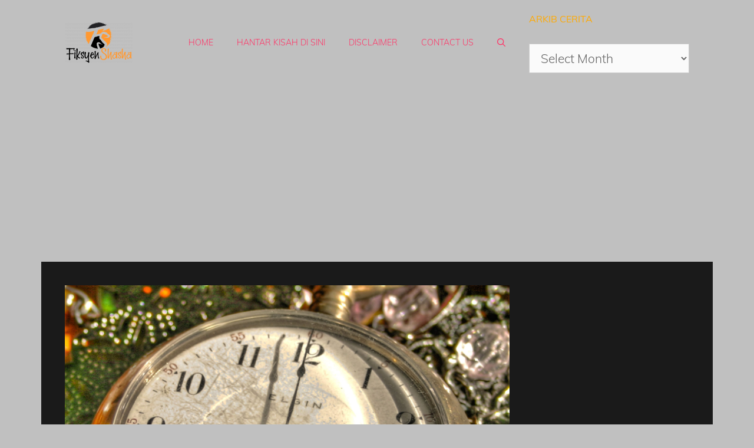

--- FILE ---
content_type: text/html; charset=UTF-8
request_url: https://fiksyenshasha.com/jam-3-pagi/
body_size: 31203
content:
<!DOCTYPE html>
<html lang="en-US">
<head><meta charset="UTF-8"><script>if(navigator.userAgent.match(/MSIE|Internet Explorer/i)||navigator.userAgent.match(/Trident\/7\..*?rv:11/i)){var href=document.location.href;if(!href.match(/[?&]nowprocket/)){if(href.indexOf("?")==-1){if(href.indexOf("#")==-1){document.location.href=href+"?nowprocket=1"}else{document.location.href=href.replace("#","?nowprocket=1#")}}else{if(href.indexOf("#")==-1){document.location.href=href+"&nowprocket=1"}else{document.location.href=href.replace("#","&nowprocket=1#")}}}}</script><script>(()=>{class RocketLazyLoadScripts{constructor(){this.v="2.0.4",this.userEvents=["keydown","keyup","mousedown","mouseup","mousemove","mouseover","mouseout","touchmove","touchstart","touchend","touchcancel","wheel","click","dblclick","input"],this.attributeEvents=["onblur","onclick","oncontextmenu","ondblclick","onfocus","onmousedown","onmouseenter","onmouseleave","onmousemove","onmouseout","onmouseover","onmouseup","onmousewheel","onscroll","onsubmit"]}async t(){this.i(),this.o(),/iP(ad|hone)/.test(navigator.userAgent)&&this.h(),this.u(),this.l(this),this.m(),this.k(this),this.p(this),this._(),await Promise.all([this.R(),this.L()]),this.lastBreath=Date.now(),this.S(this),this.P(),this.D(),this.O(),this.M(),await this.C(this.delayedScripts.normal),await this.C(this.delayedScripts.defer),await this.C(this.delayedScripts.async),await this.T(),await this.F(),await this.j(),await this.A(),window.dispatchEvent(new Event("rocket-allScriptsLoaded")),this.everythingLoaded=!0,this.lastTouchEnd&&await new Promise(t=>setTimeout(t,500-Date.now()+this.lastTouchEnd)),this.I(),this.H(),this.U(),this.W()}i(){this.CSPIssue=sessionStorage.getItem("rocketCSPIssue"),document.addEventListener("securitypolicyviolation",t=>{this.CSPIssue||"script-src-elem"!==t.violatedDirective||"data"!==t.blockedURI||(this.CSPIssue=!0,sessionStorage.setItem("rocketCSPIssue",!0))},{isRocket:!0})}o(){window.addEventListener("pageshow",t=>{this.persisted=t.persisted,this.realWindowLoadedFired=!0},{isRocket:!0}),window.addEventListener("pagehide",()=>{this.onFirstUserAction=null},{isRocket:!0})}h(){let t;function e(e){t=e}window.addEventListener("touchstart",e,{isRocket:!0}),window.addEventListener("touchend",function i(o){o.changedTouches[0]&&t.changedTouches[0]&&Math.abs(o.changedTouches[0].pageX-t.changedTouches[0].pageX)<10&&Math.abs(o.changedTouches[0].pageY-t.changedTouches[0].pageY)<10&&o.timeStamp-t.timeStamp<200&&(window.removeEventListener("touchstart",e,{isRocket:!0}),window.removeEventListener("touchend",i,{isRocket:!0}),"INPUT"===o.target.tagName&&"text"===o.target.type||(o.target.dispatchEvent(new TouchEvent("touchend",{target:o.target,bubbles:!0})),o.target.dispatchEvent(new MouseEvent("mouseover",{target:o.target,bubbles:!0})),o.target.dispatchEvent(new PointerEvent("click",{target:o.target,bubbles:!0,cancelable:!0,detail:1,clientX:o.changedTouches[0].clientX,clientY:o.changedTouches[0].clientY})),event.preventDefault()))},{isRocket:!0})}q(t){this.userActionTriggered||("mousemove"!==t.type||this.firstMousemoveIgnored?"keyup"===t.type||"mouseover"===t.type||"mouseout"===t.type||(this.userActionTriggered=!0,this.onFirstUserAction&&this.onFirstUserAction()):this.firstMousemoveIgnored=!0),"click"===t.type&&t.preventDefault(),t.stopPropagation(),t.stopImmediatePropagation(),"touchstart"===this.lastEvent&&"touchend"===t.type&&(this.lastTouchEnd=Date.now()),"click"===t.type&&(this.lastTouchEnd=0),this.lastEvent=t.type,t.composedPath&&t.composedPath()[0].getRootNode()instanceof ShadowRoot&&(t.rocketTarget=t.composedPath()[0]),this.savedUserEvents.push(t)}u(){this.savedUserEvents=[],this.userEventHandler=this.q.bind(this),this.userEvents.forEach(t=>window.addEventListener(t,this.userEventHandler,{passive:!1,isRocket:!0})),document.addEventListener("visibilitychange",this.userEventHandler,{isRocket:!0})}U(){this.userEvents.forEach(t=>window.removeEventListener(t,this.userEventHandler,{passive:!1,isRocket:!0})),document.removeEventListener("visibilitychange",this.userEventHandler,{isRocket:!0}),this.savedUserEvents.forEach(t=>{(t.rocketTarget||t.target).dispatchEvent(new window[t.constructor.name](t.type,t))})}m(){const t="return false",e=Array.from(this.attributeEvents,t=>"data-rocket-"+t),i="["+this.attributeEvents.join("],[")+"]",o="[data-rocket-"+this.attributeEvents.join("],[data-rocket-")+"]",s=(e,i,o)=>{o&&o!==t&&(e.setAttribute("data-rocket-"+i,o),e["rocket"+i]=new Function("event",o),e.setAttribute(i,t))};new MutationObserver(t=>{for(const n of t)"attributes"===n.type&&(n.attributeName.startsWith("data-rocket-")||this.everythingLoaded?n.attributeName.startsWith("data-rocket-")&&this.everythingLoaded&&this.N(n.target,n.attributeName.substring(12)):s(n.target,n.attributeName,n.target.getAttribute(n.attributeName))),"childList"===n.type&&n.addedNodes.forEach(t=>{if(t.nodeType===Node.ELEMENT_NODE)if(this.everythingLoaded)for(const i of[t,...t.querySelectorAll(o)])for(const t of i.getAttributeNames())e.includes(t)&&this.N(i,t.substring(12));else for(const e of[t,...t.querySelectorAll(i)])for(const t of e.getAttributeNames())this.attributeEvents.includes(t)&&s(e,t,e.getAttribute(t))})}).observe(document,{subtree:!0,childList:!0,attributeFilter:[...this.attributeEvents,...e]})}I(){this.attributeEvents.forEach(t=>{document.querySelectorAll("[data-rocket-"+t+"]").forEach(e=>{this.N(e,t)})})}N(t,e){const i=t.getAttribute("data-rocket-"+e);i&&(t.setAttribute(e,i),t.removeAttribute("data-rocket-"+e))}k(t){Object.defineProperty(HTMLElement.prototype,"onclick",{get(){return this.rocketonclick||null},set(e){this.rocketonclick=e,this.setAttribute(t.everythingLoaded?"onclick":"data-rocket-onclick","this.rocketonclick(event)")}})}S(t){function e(e,i){let o=e[i];e[i]=null,Object.defineProperty(e,i,{get:()=>o,set(s){t.everythingLoaded?o=s:e["rocket"+i]=o=s}})}e(document,"onreadystatechange"),e(window,"onload"),e(window,"onpageshow");try{Object.defineProperty(document,"readyState",{get:()=>t.rocketReadyState,set(e){t.rocketReadyState=e},configurable:!0}),document.readyState="loading"}catch(t){console.log("WPRocket DJE readyState conflict, bypassing")}}l(t){this.originalAddEventListener=EventTarget.prototype.addEventListener,this.originalRemoveEventListener=EventTarget.prototype.removeEventListener,this.savedEventListeners=[],EventTarget.prototype.addEventListener=function(e,i,o){o&&o.isRocket||!t.B(e,this)&&!t.userEvents.includes(e)||t.B(e,this)&&!t.userActionTriggered||e.startsWith("rocket-")||t.everythingLoaded?t.originalAddEventListener.call(this,e,i,o):(t.savedEventListeners.push({target:this,remove:!1,type:e,func:i,options:o}),"mouseenter"!==e&&"mouseleave"!==e||t.originalAddEventListener.call(this,e,t.savedUserEvents.push,o))},EventTarget.prototype.removeEventListener=function(e,i,o){o&&o.isRocket||!t.B(e,this)&&!t.userEvents.includes(e)||t.B(e,this)&&!t.userActionTriggered||e.startsWith("rocket-")||t.everythingLoaded?t.originalRemoveEventListener.call(this,e,i,o):t.savedEventListeners.push({target:this,remove:!0,type:e,func:i,options:o})}}J(t,e){this.savedEventListeners=this.savedEventListeners.filter(i=>{let o=i.type,s=i.target||window;return e!==o||t!==s||(this.B(o,s)&&(i.type="rocket-"+o),this.$(i),!1)})}H(){EventTarget.prototype.addEventListener=this.originalAddEventListener,EventTarget.prototype.removeEventListener=this.originalRemoveEventListener,this.savedEventListeners.forEach(t=>this.$(t))}$(t){t.remove?this.originalRemoveEventListener.call(t.target,t.type,t.func,t.options):this.originalAddEventListener.call(t.target,t.type,t.func,t.options)}p(t){let e;function i(e){return t.everythingLoaded?e:e.split(" ").map(t=>"load"===t||t.startsWith("load.")?"rocket-jquery-load":t).join(" ")}function o(o){function s(e){const s=o.fn[e];o.fn[e]=o.fn.init.prototype[e]=function(){return this[0]===window&&t.userActionTriggered&&("string"==typeof arguments[0]||arguments[0]instanceof String?arguments[0]=i(arguments[0]):"object"==typeof arguments[0]&&Object.keys(arguments[0]).forEach(t=>{const e=arguments[0][t];delete arguments[0][t],arguments[0][i(t)]=e})),s.apply(this,arguments),this}}if(o&&o.fn&&!t.allJQueries.includes(o)){const e={DOMContentLoaded:[],"rocket-DOMContentLoaded":[]};for(const t in e)document.addEventListener(t,()=>{e[t].forEach(t=>t())},{isRocket:!0});o.fn.ready=o.fn.init.prototype.ready=function(i){function s(){parseInt(o.fn.jquery)>2?setTimeout(()=>i.bind(document)(o)):i.bind(document)(o)}return"function"==typeof i&&(t.realDomReadyFired?!t.userActionTriggered||t.fauxDomReadyFired?s():e["rocket-DOMContentLoaded"].push(s):e.DOMContentLoaded.push(s)),o([])},s("on"),s("one"),s("off"),t.allJQueries.push(o)}e=o}t.allJQueries=[],o(window.jQuery),Object.defineProperty(window,"jQuery",{get:()=>e,set(t){o(t)}})}P(){const t=new Map;document.write=document.writeln=function(e){const i=document.currentScript,o=document.createRange(),s=i.parentElement;let n=t.get(i);void 0===n&&(n=i.nextSibling,t.set(i,n));const c=document.createDocumentFragment();o.setStart(c,0),c.appendChild(o.createContextualFragment(e)),s.insertBefore(c,n)}}async R(){return new Promise(t=>{this.userActionTriggered?t():this.onFirstUserAction=t})}async L(){return new Promise(t=>{document.addEventListener("DOMContentLoaded",()=>{this.realDomReadyFired=!0,t()},{isRocket:!0})})}async j(){return this.realWindowLoadedFired?Promise.resolve():new Promise(t=>{window.addEventListener("load",t,{isRocket:!0})})}M(){this.pendingScripts=[];this.scriptsMutationObserver=new MutationObserver(t=>{for(const e of t)e.addedNodes.forEach(t=>{"SCRIPT"!==t.tagName||t.noModule||t.isWPRocket||this.pendingScripts.push({script:t,promise:new Promise(e=>{const i=()=>{const i=this.pendingScripts.findIndex(e=>e.script===t);i>=0&&this.pendingScripts.splice(i,1),e()};t.addEventListener("load",i,{isRocket:!0}),t.addEventListener("error",i,{isRocket:!0}),setTimeout(i,1e3)})})})}),this.scriptsMutationObserver.observe(document,{childList:!0,subtree:!0})}async F(){await this.X(),this.pendingScripts.length?(await this.pendingScripts[0].promise,await this.F()):this.scriptsMutationObserver.disconnect()}D(){this.delayedScripts={normal:[],async:[],defer:[]},document.querySelectorAll("script[type$=rocketlazyloadscript]").forEach(t=>{t.hasAttribute("data-rocket-src")?t.hasAttribute("async")&&!1!==t.async?this.delayedScripts.async.push(t):t.hasAttribute("defer")&&!1!==t.defer||"module"===t.getAttribute("data-rocket-type")?this.delayedScripts.defer.push(t):this.delayedScripts.normal.push(t):this.delayedScripts.normal.push(t)})}async _(){await this.L();let t=[];document.querySelectorAll("script[type$=rocketlazyloadscript][data-rocket-src]").forEach(e=>{let i=e.getAttribute("data-rocket-src");if(i&&!i.startsWith("data:")){i.startsWith("//")&&(i=location.protocol+i);try{const o=new URL(i).origin;o!==location.origin&&t.push({src:o,crossOrigin:e.crossOrigin||"module"===e.getAttribute("data-rocket-type")})}catch(t){}}}),t=[...new Map(t.map(t=>[JSON.stringify(t),t])).values()],this.Y(t,"preconnect")}async G(t){if(await this.K(),!0!==t.noModule||!("noModule"in HTMLScriptElement.prototype))return new Promise(e=>{let i;function o(){(i||t).setAttribute("data-rocket-status","executed"),e()}try{if(navigator.userAgent.includes("Firefox/")||""===navigator.vendor||this.CSPIssue)i=document.createElement("script"),[...t.attributes].forEach(t=>{let e=t.nodeName;"type"!==e&&("data-rocket-type"===e&&(e="type"),"data-rocket-src"===e&&(e="src"),i.setAttribute(e,t.nodeValue))}),t.text&&(i.text=t.text),t.nonce&&(i.nonce=t.nonce),i.hasAttribute("src")?(i.addEventListener("load",o,{isRocket:!0}),i.addEventListener("error",()=>{i.setAttribute("data-rocket-status","failed-network"),e()},{isRocket:!0}),setTimeout(()=>{i.isConnected||e()},1)):(i.text=t.text,o()),i.isWPRocket=!0,t.parentNode.replaceChild(i,t);else{const i=t.getAttribute("data-rocket-type"),s=t.getAttribute("data-rocket-src");i?(t.type=i,t.removeAttribute("data-rocket-type")):t.removeAttribute("type"),t.addEventListener("load",o,{isRocket:!0}),t.addEventListener("error",i=>{this.CSPIssue&&i.target.src.startsWith("data:")?(console.log("WPRocket: CSP fallback activated"),t.removeAttribute("src"),this.G(t).then(e)):(t.setAttribute("data-rocket-status","failed-network"),e())},{isRocket:!0}),s?(t.fetchPriority="high",t.removeAttribute("data-rocket-src"),t.src=s):t.src="data:text/javascript;base64,"+window.btoa(unescape(encodeURIComponent(t.text)))}}catch(i){t.setAttribute("data-rocket-status","failed-transform"),e()}});t.setAttribute("data-rocket-status","skipped")}async C(t){const e=t.shift();return e?(e.isConnected&&await this.G(e),this.C(t)):Promise.resolve()}O(){this.Y([...this.delayedScripts.normal,...this.delayedScripts.defer,...this.delayedScripts.async],"preload")}Y(t,e){this.trash=this.trash||[];let i=!0;var o=document.createDocumentFragment();t.forEach(t=>{const s=t.getAttribute&&t.getAttribute("data-rocket-src")||t.src;if(s&&!s.startsWith("data:")){const n=document.createElement("link");n.href=s,n.rel=e,"preconnect"!==e&&(n.as="script",n.fetchPriority=i?"high":"low"),t.getAttribute&&"module"===t.getAttribute("data-rocket-type")&&(n.crossOrigin=!0),t.crossOrigin&&(n.crossOrigin=t.crossOrigin),t.integrity&&(n.integrity=t.integrity),t.nonce&&(n.nonce=t.nonce),o.appendChild(n),this.trash.push(n),i=!1}}),document.head.appendChild(o)}W(){this.trash.forEach(t=>t.remove())}async T(){try{document.readyState="interactive"}catch(t){}this.fauxDomReadyFired=!0;try{await this.K(),this.J(document,"readystatechange"),document.dispatchEvent(new Event("rocket-readystatechange")),await this.K(),document.rocketonreadystatechange&&document.rocketonreadystatechange(),await this.K(),this.J(document,"DOMContentLoaded"),document.dispatchEvent(new Event("rocket-DOMContentLoaded")),await this.K(),this.J(window,"DOMContentLoaded"),window.dispatchEvent(new Event("rocket-DOMContentLoaded"))}catch(t){console.error(t)}}async A(){try{document.readyState="complete"}catch(t){}try{await this.K(),this.J(document,"readystatechange"),document.dispatchEvent(new Event("rocket-readystatechange")),await this.K(),document.rocketonreadystatechange&&document.rocketonreadystatechange(),await this.K(),this.J(window,"load"),window.dispatchEvent(new Event("rocket-load")),await this.K(),window.rocketonload&&window.rocketonload(),await this.K(),this.allJQueries.forEach(t=>t(window).trigger("rocket-jquery-load")),await this.K(),this.J(window,"pageshow");const t=new Event("rocket-pageshow");t.persisted=this.persisted,window.dispatchEvent(t),await this.K(),window.rocketonpageshow&&window.rocketonpageshow({persisted:this.persisted})}catch(t){console.error(t)}}async K(){Date.now()-this.lastBreath>45&&(await this.X(),this.lastBreath=Date.now())}async X(){return document.hidden?new Promise(t=>setTimeout(t)):new Promise(t=>requestAnimationFrame(t))}B(t,e){return e===document&&"readystatechange"===t||(e===document&&"DOMContentLoaded"===t||(e===window&&"DOMContentLoaded"===t||(e===window&&"load"===t||e===window&&"pageshow"===t)))}static run(){(new RocketLazyLoadScripts).t()}}RocketLazyLoadScripts.run()})();</script>
	
	<meta name='robots' content='index, follow, max-image-preview:large, max-snippet:-1, max-video-preview:-1' />
<meta name="viewport" content="width=device-width, initial-scale=1">
	<!-- This site is optimized with the Yoast SEO plugin v26.6 - https://yoast.com/wordpress/plugins/seo/ -->
	<title>Jam 3 Pagi - Fiksyen Shasha</title>
<link crossorigin data-rocket-preconnect href="https://securepubads.g.doubleclick.net" rel="preconnect">
<link crossorigin data-rocket-preconnect href="https://www.googletagmanager.com" rel="preconnect">
<link crossorigin data-rocket-preconnect href="https://pagead2.googlesyndication.com" rel="preconnect"><link rel="preload" data-rocket-preload as="image" href="https://fiksyenshasha.com/wp-content/uploads/2016/09/3-o-clock.jpg" imagesrcset="https://fiksyenshasha.com/wp-content/uploads/2016/09/3-o-clock.jpg 3072w, https://fiksyenshasha.com/wp-content/uploads/2016/09/3-o-clock-300x200.jpg 300w, https://fiksyenshasha.com/wp-content/uploads/2016/09/3-o-clock-768x512.jpg 768w, https://fiksyenshasha.com/wp-content/uploads/2016/09/3-o-clock-1024x683.jpg 1024w, https://fiksyenshasha.com/wp-content/uploads/2016/09/3-o-clock-450x300.jpg 450w" imagesizes="(max-width: 3072px) 100vw, 3072px" fetchpriority="high">
	<link rel="canonical" href="https://fiksyenshasha.com/jam-3-pagi/" />
	<meta property="og:locale" content="en_US" />
	<meta property="og:type" content="article" />
	<meta property="og:title" content="Jam 3 Pagi - Fiksyen Shasha" />
	<meta property="og:description" content="Bismillahirahmanirrahim.. Aku x pandai nak cerita,tapi aku rasa nak cerita jugak..hahahaha..TERUSKAN BACA CERITA INI ❯❯ Masa aku form5 tahun 2009,aku duk asrama,dalam satu dorm ade 10 org,katil double decker ade 5..port aku hujung tepi tingkap.. ... Read more" />
	<meta property="og:url" content="https://fiksyenshasha.com/jam-3-pagi/" />
	<meta property="og:site_name" content="Fiksyen Shasha" />
	<meta property="article:publisher" content="https://www.facebook.com/fiksyenshasha/" />
	<meta property="article:published_time" content="2016-09-21T09:13:21+00:00" />
	<meta property="og:image" content="https://fiksyenshasha.com/wp-content/uploads/2016/09/3-o-clock.jpg" />
	<meta property="og:image:width" content="3072" />
	<meta property="og:image:height" content="2048" />
	<meta property="og:image:type" content="image/jpeg" />
	<meta name="author" content="EditorFs" />
	<meta name="twitter:card" content="summary_large_image" />
	<meta name="twitter:creator" content="@fiksyenshasha" />
	<meta name="twitter:site" content="@fiksyenshasha" />
	<meta name="twitter:label1" content="Written by" />
	<meta name="twitter:data1" content="EditorFs" />
	<meta name="twitter:label2" content="Est. reading time" />
	<meta name="twitter:data2" content="5 minutes" />
	<script type="application/ld+json" class="yoast-schema-graph">{"@context":"https://schema.org","@graph":[{"@type":"Article","@id":"https://fiksyenshasha.com/jam-3-pagi/#article","isPartOf":{"@id":"https://fiksyenshasha.com/jam-3-pagi/"},"author":{"name":"EditorFs","@id":"https://fiksyenshasha.com/#/schema/person/7f08c5023fe538d973e4ae4e0d0ed3c6"},"headline":"Jam 3 Pagi","datePublished":"2016-09-21T09:13:21+00:00","mainEntityOfPage":{"@id":"https://fiksyenshasha.com/jam-3-pagi/"},"wordCount":1088,"commentCount":8,"publisher":{"@id":"https://fiksyenshasha.com/#organization"},"image":{"@id":"https://fiksyenshasha.com/jam-3-pagi/#primaryimage"},"thumbnailUrl":"https://fiksyenshasha.com/wp-content/uploads/2016/09/3-o-clock.jpg","articleSection":["Kisah Seram"],"inLanguage":"en-US","potentialAction":[{"@type":"CommentAction","name":"Comment","target":["https://fiksyenshasha.com/jam-3-pagi/#respond"]}]},{"@type":"WebPage","@id":"https://fiksyenshasha.com/jam-3-pagi/","url":"https://fiksyenshasha.com/jam-3-pagi/","name":"Jam 3 Pagi - Fiksyen Shasha","isPartOf":{"@id":"https://fiksyenshasha.com/#website"},"primaryImageOfPage":{"@id":"https://fiksyenshasha.com/jam-3-pagi/#primaryimage"},"image":{"@id":"https://fiksyenshasha.com/jam-3-pagi/#primaryimage"},"thumbnailUrl":"https://fiksyenshasha.com/wp-content/uploads/2016/09/3-o-clock.jpg","datePublished":"2016-09-21T09:13:21+00:00","breadcrumb":{"@id":"https://fiksyenshasha.com/jam-3-pagi/#breadcrumb"},"inLanguage":"en-US","potentialAction":[{"@type":"ReadAction","target":["https://fiksyenshasha.com/jam-3-pagi/"]}]},{"@type":"ImageObject","inLanguage":"en-US","@id":"https://fiksyenshasha.com/jam-3-pagi/#primaryimage","url":"https://fiksyenshasha.com/wp-content/uploads/2016/09/3-o-clock.jpg","contentUrl":"https://fiksyenshasha.com/wp-content/uploads/2016/09/3-o-clock.jpg","width":3072,"height":2048},{"@type":"BreadcrumbList","@id":"https://fiksyenshasha.com/jam-3-pagi/#breadcrumb","itemListElement":[{"@type":"ListItem","position":1,"name":"Home","item":"https://fiksyenshasha.com/"},{"@type":"ListItem","position":2,"name":"Kisah Seram","item":"https://fiksyenshasha.com/category/kisah-seram/"},{"@type":"ListItem","position":3,"name":"Jam 3 Pagi"}]},{"@type":"WebSite","@id":"https://fiksyenshasha.com/#website","url":"https://fiksyenshasha.com/","name":"Fiksyen Shasha","description":"Koleksi Kisah Seram, Cerita Seram dari Pengalaman Sebenar","publisher":{"@id":"https://fiksyenshasha.com/#organization"},"potentialAction":[{"@type":"SearchAction","target":{"@type":"EntryPoint","urlTemplate":"https://fiksyenshasha.com/?s={search_term_string}"},"query-input":{"@type":"PropertyValueSpecification","valueRequired":true,"valueName":"search_term_string"}}],"inLanguage":"en-US"},{"@type":"Organization","@id":"https://fiksyenshasha.com/#organization","name":"Fiksyen Shasha","url":"https://fiksyenshasha.com/","logo":{"@type":"ImageObject","inLanguage":"en-US","@id":"https://fiksyenshasha.com/#/schema/logo/image/","url":"https://fiksyenshasha.com/wp-content/uploads/2019/07/cropped-cropped-Logo-Fiksyen-Shasha-Final-6-e1667017353607.png","contentUrl":"https://fiksyenshasha.com/wp-content/uploads/2019/07/cropped-cropped-Logo-Fiksyen-Shasha-Final-6-e1667017353607.png","width":115,"height":70,"caption":"Fiksyen Shasha"},"image":{"@id":"https://fiksyenshasha.com/#/schema/logo/image/"},"sameAs":["https://www.facebook.com/fiksyenshasha/","https://x.com/fiksyenshasha"]},{"@type":"Person","@id":"https://fiksyenshasha.com/#/schema/person/7f08c5023fe538d973e4ae4e0d0ed3c6","name":"EditorFs","image":{"@type":"ImageObject","inLanguage":"en-US","@id":"https://fiksyenshasha.com/#/schema/person/image/","url":"https://secure.gravatar.com/avatar/dd6d4f36c31cdecbd9a3978560627da2b982a95af04bb4a2d7dae633630390fb?s=96&d=monsterid&r=g","contentUrl":"https://secure.gravatar.com/avatar/dd6d4f36c31cdecbd9a3978560627da2b982a95af04bb4a2d7dae633630390fb?s=96&d=monsterid&r=g","caption":"EditorFs"},"url":"https://fiksyenshasha.com/author/razidah96/"}]}</script>
	<!-- / Yoast SEO plugin. -->


<link rel='dns-prefetch' href='//ajax.googleapis.com' />


<link rel="alternate" type="application/rss+xml" title="Fiksyen Shasha &raquo; Feed" href="https://fiksyenshasha.com/feed/" />
<link rel="alternate" type="application/rss+xml" title="Fiksyen Shasha &raquo; Comments Feed" href="https://fiksyenshasha.com/comments/feed/" />
<link rel="alternate" type="application/rss+xml" title="Fiksyen Shasha &raquo; Jam 3 Pagi Comments Feed" href="https://fiksyenshasha.com/jam-3-pagi/feed/" />
<link rel="alternate" title="oEmbed (JSON)" type="application/json+oembed" href="https://fiksyenshasha.com/wp-json/oembed/1.0/embed?url=https%3A%2F%2Ffiksyenshasha.com%2Fjam-3-pagi%2F" />
<link rel="alternate" title="oEmbed (XML)" type="text/xml+oembed" href="https://fiksyenshasha.com/wp-json/oembed/1.0/embed?url=https%3A%2F%2Ffiksyenshasha.com%2Fjam-3-pagi%2F&#038;format=xml" />
<style id='wp-img-auto-sizes-contain-inline-css'>
img:is([sizes=auto i],[sizes^="auto," i]){contain-intrinsic-size:3000px 1500px}
/*# sourceURL=wp-img-auto-sizes-contain-inline-css */
</style>
<style id='wp-emoji-styles-inline-css'>

	img.wp-smiley, img.emoji {
		display: inline !important;
		border: none !important;
		box-shadow: none !important;
		height: 1em !important;
		width: 1em !important;
		margin: 0 0.07em !important;
		vertical-align: -0.1em !important;
		background: none !important;
		padding: 0 !important;
	}
/*# sourceURL=wp-emoji-styles-inline-css */
</style>
<style id='wp-block-library-inline-css'>
:root{--wp-block-synced-color:#7a00df;--wp-block-synced-color--rgb:122,0,223;--wp-bound-block-color:var(--wp-block-synced-color);--wp-editor-canvas-background:#ddd;--wp-admin-theme-color:#007cba;--wp-admin-theme-color--rgb:0,124,186;--wp-admin-theme-color-darker-10:#006ba1;--wp-admin-theme-color-darker-10--rgb:0,107,160.5;--wp-admin-theme-color-darker-20:#005a87;--wp-admin-theme-color-darker-20--rgb:0,90,135;--wp-admin-border-width-focus:2px}@media (min-resolution:192dpi){:root{--wp-admin-border-width-focus:1.5px}}.wp-element-button{cursor:pointer}:root .has-very-light-gray-background-color{background-color:#eee}:root .has-very-dark-gray-background-color{background-color:#313131}:root .has-very-light-gray-color{color:#eee}:root .has-very-dark-gray-color{color:#313131}:root .has-vivid-green-cyan-to-vivid-cyan-blue-gradient-background{background:linear-gradient(135deg,#00d084,#0693e3)}:root .has-purple-crush-gradient-background{background:linear-gradient(135deg,#34e2e4,#4721fb 50%,#ab1dfe)}:root .has-hazy-dawn-gradient-background{background:linear-gradient(135deg,#faaca8,#dad0ec)}:root .has-subdued-olive-gradient-background{background:linear-gradient(135deg,#fafae1,#67a671)}:root .has-atomic-cream-gradient-background{background:linear-gradient(135deg,#fdd79a,#004a59)}:root .has-nightshade-gradient-background{background:linear-gradient(135deg,#330968,#31cdcf)}:root .has-midnight-gradient-background{background:linear-gradient(135deg,#020381,#2874fc)}:root{--wp--preset--font-size--normal:16px;--wp--preset--font-size--huge:42px}.has-regular-font-size{font-size:1em}.has-larger-font-size{font-size:2.625em}.has-normal-font-size{font-size:var(--wp--preset--font-size--normal)}.has-huge-font-size{font-size:var(--wp--preset--font-size--huge)}.has-text-align-center{text-align:center}.has-text-align-left{text-align:left}.has-text-align-right{text-align:right}.has-fit-text{white-space:nowrap!important}#end-resizable-editor-section{display:none}.aligncenter{clear:both}.items-justified-left{justify-content:flex-start}.items-justified-center{justify-content:center}.items-justified-right{justify-content:flex-end}.items-justified-space-between{justify-content:space-between}.screen-reader-text{border:0;clip-path:inset(50%);height:1px;margin:-1px;overflow:hidden;padding:0;position:absolute;width:1px;word-wrap:normal!important}.screen-reader-text:focus{background-color:#ddd;clip-path:none;color:#444;display:block;font-size:1em;height:auto;left:5px;line-height:normal;padding:15px 23px 14px;text-decoration:none;top:5px;width:auto;z-index:100000}html :where(.has-border-color){border-style:solid}html :where([style*=border-top-color]){border-top-style:solid}html :where([style*=border-right-color]){border-right-style:solid}html :where([style*=border-bottom-color]){border-bottom-style:solid}html :where([style*=border-left-color]){border-left-style:solid}html :where([style*=border-width]){border-style:solid}html :where([style*=border-top-width]){border-top-style:solid}html :where([style*=border-right-width]){border-right-style:solid}html :where([style*=border-bottom-width]){border-bottom-style:solid}html :where([style*=border-left-width]){border-left-style:solid}html :where(img[class*=wp-image-]){height:auto;max-width:100%}:where(figure){margin:0 0 1em}html :where(.is-position-sticky){--wp-admin--admin-bar--position-offset:var(--wp-admin--admin-bar--height,0px)}@media screen and (max-width:600px){html :where(.is-position-sticky){--wp-admin--admin-bar--position-offset:0px}}

/*# sourceURL=wp-block-library-inline-css */
</style><style id='wp-block-columns-inline-css'>
.wp-block-columns{box-sizing:border-box;display:flex;flex-wrap:wrap!important}@media (min-width:782px){.wp-block-columns{flex-wrap:nowrap!important}}.wp-block-columns{align-items:normal!important}.wp-block-columns.are-vertically-aligned-top{align-items:flex-start}.wp-block-columns.are-vertically-aligned-center{align-items:center}.wp-block-columns.are-vertically-aligned-bottom{align-items:flex-end}@media (max-width:781px){.wp-block-columns:not(.is-not-stacked-on-mobile)>.wp-block-column{flex-basis:100%!important}}@media (min-width:782px){.wp-block-columns:not(.is-not-stacked-on-mobile)>.wp-block-column{flex-basis:0;flex-grow:1}.wp-block-columns:not(.is-not-stacked-on-mobile)>.wp-block-column[style*=flex-basis]{flex-grow:0}}.wp-block-columns.is-not-stacked-on-mobile{flex-wrap:nowrap!important}.wp-block-columns.is-not-stacked-on-mobile>.wp-block-column{flex-basis:0;flex-grow:1}.wp-block-columns.is-not-stacked-on-mobile>.wp-block-column[style*=flex-basis]{flex-grow:0}:where(.wp-block-columns){margin-bottom:1.75em}:where(.wp-block-columns.has-background){padding:1.25em 2.375em}.wp-block-column{flex-grow:1;min-width:0;overflow-wrap:break-word;word-break:break-word}.wp-block-column.is-vertically-aligned-top{align-self:flex-start}.wp-block-column.is-vertically-aligned-center{align-self:center}.wp-block-column.is-vertically-aligned-bottom{align-self:flex-end}.wp-block-column.is-vertically-aligned-stretch{align-self:stretch}.wp-block-column.is-vertically-aligned-bottom,.wp-block-column.is-vertically-aligned-center,.wp-block-column.is-vertically-aligned-top{width:100%}
/*# sourceURL=https://fiksyenshasha.com/wp-includes/blocks/columns/style.min.css */
</style>
<style id='wp-block-group-inline-css'>
.wp-block-group{box-sizing:border-box}:where(.wp-block-group.wp-block-group-is-layout-constrained){position:relative}
/*# sourceURL=https://fiksyenshasha.com/wp-includes/blocks/group/style.min.css */
</style>
<style id='global-styles-inline-css'>
:root{--wp--preset--aspect-ratio--square: 1;--wp--preset--aspect-ratio--4-3: 4/3;--wp--preset--aspect-ratio--3-4: 3/4;--wp--preset--aspect-ratio--3-2: 3/2;--wp--preset--aspect-ratio--2-3: 2/3;--wp--preset--aspect-ratio--16-9: 16/9;--wp--preset--aspect-ratio--9-16: 9/16;--wp--preset--color--black: #000000;--wp--preset--color--cyan-bluish-gray: #abb8c3;--wp--preset--color--white: #ffffff;--wp--preset--color--pale-pink: #f78da7;--wp--preset--color--vivid-red: #cf2e2e;--wp--preset--color--luminous-vivid-orange: #ff6900;--wp--preset--color--luminous-vivid-amber: #fcb900;--wp--preset--color--light-green-cyan: #7bdcb5;--wp--preset--color--vivid-green-cyan: #00d084;--wp--preset--color--pale-cyan-blue: #8ed1fc;--wp--preset--color--vivid-cyan-blue: #0693e3;--wp--preset--color--vivid-purple: #9b51e0;--wp--preset--color--contrast: var(--contrast);--wp--preset--color--contrast-2: var(--contrast-2);--wp--preset--color--contrast-3: var(--contrast-3);--wp--preset--color--base: var(--base);--wp--preset--color--base-2: var(--base-2);--wp--preset--color--base-3: var(--base-3);--wp--preset--color--accent: var(--accent);--wp--preset--gradient--vivid-cyan-blue-to-vivid-purple: linear-gradient(135deg,rgb(6,147,227) 0%,rgb(155,81,224) 100%);--wp--preset--gradient--light-green-cyan-to-vivid-green-cyan: linear-gradient(135deg,rgb(122,220,180) 0%,rgb(0,208,130) 100%);--wp--preset--gradient--luminous-vivid-amber-to-luminous-vivid-orange: linear-gradient(135deg,rgb(252,185,0) 0%,rgb(255,105,0) 100%);--wp--preset--gradient--luminous-vivid-orange-to-vivid-red: linear-gradient(135deg,rgb(255,105,0) 0%,rgb(207,46,46) 100%);--wp--preset--gradient--very-light-gray-to-cyan-bluish-gray: linear-gradient(135deg,rgb(238,238,238) 0%,rgb(169,184,195) 100%);--wp--preset--gradient--cool-to-warm-spectrum: linear-gradient(135deg,rgb(74,234,220) 0%,rgb(151,120,209) 20%,rgb(207,42,186) 40%,rgb(238,44,130) 60%,rgb(251,105,98) 80%,rgb(254,248,76) 100%);--wp--preset--gradient--blush-light-purple: linear-gradient(135deg,rgb(255,206,236) 0%,rgb(152,150,240) 100%);--wp--preset--gradient--blush-bordeaux: linear-gradient(135deg,rgb(254,205,165) 0%,rgb(254,45,45) 50%,rgb(107,0,62) 100%);--wp--preset--gradient--luminous-dusk: linear-gradient(135deg,rgb(255,203,112) 0%,rgb(199,81,192) 50%,rgb(65,88,208) 100%);--wp--preset--gradient--pale-ocean: linear-gradient(135deg,rgb(255,245,203) 0%,rgb(182,227,212) 50%,rgb(51,167,181) 100%);--wp--preset--gradient--electric-grass: linear-gradient(135deg,rgb(202,248,128) 0%,rgb(113,206,126) 100%);--wp--preset--gradient--midnight: linear-gradient(135deg,rgb(2,3,129) 0%,rgb(40,116,252) 100%);--wp--preset--font-size--small: 13px;--wp--preset--font-size--medium: 20px;--wp--preset--font-size--large: 36px;--wp--preset--font-size--x-large: 42px;--wp--preset--spacing--20: 0.44rem;--wp--preset--spacing--30: 0.67rem;--wp--preset--spacing--40: 1rem;--wp--preset--spacing--50: 1.5rem;--wp--preset--spacing--60: 2.25rem;--wp--preset--spacing--70: 3.38rem;--wp--preset--spacing--80: 5.06rem;--wp--preset--shadow--natural: 6px 6px 9px rgba(0, 0, 0, 0.2);--wp--preset--shadow--deep: 12px 12px 50px rgba(0, 0, 0, 0.4);--wp--preset--shadow--sharp: 6px 6px 0px rgba(0, 0, 0, 0.2);--wp--preset--shadow--outlined: 6px 6px 0px -3px rgb(255, 255, 255), 6px 6px rgb(0, 0, 0);--wp--preset--shadow--crisp: 6px 6px 0px rgb(0, 0, 0);}:where(.is-layout-flex){gap: 0.5em;}:where(.is-layout-grid){gap: 0.5em;}body .is-layout-flex{display: flex;}.is-layout-flex{flex-wrap: wrap;align-items: center;}.is-layout-flex > :is(*, div){margin: 0;}body .is-layout-grid{display: grid;}.is-layout-grid > :is(*, div){margin: 0;}:where(.wp-block-columns.is-layout-flex){gap: 2em;}:where(.wp-block-columns.is-layout-grid){gap: 2em;}:where(.wp-block-post-template.is-layout-flex){gap: 1.25em;}:where(.wp-block-post-template.is-layout-grid){gap: 1.25em;}.has-black-color{color: var(--wp--preset--color--black) !important;}.has-cyan-bluish-gray-color{color: var(--wp--preset--color--cyan-bluish-gray) !important;}.has-white-color{color: var(--wp--preset--color--white) !important;}.has-pale-pink-color{color: var(--wp--preset--color--pale-pink) !important;}.has-vivid-red-color{color: var(--wp--preset--color--vivid-red) !important;}.has-luminous-vivid-orange-color{color: var(--wp--preset--color--luminous-vivid-orange) !important;}.has-luminous-vivid-amber-color{color: var(--wp--preset--color--luminous-vivid-amber) !important;}.has-light-green-cyan-color{color: var(--wp--preset--color--light-green-cyan) !important;}.has-vivid-green-cyan-color{color: var(--wp--preset--color--vivid-green-cyan) !important;}.has-pale-cyan-blue-color{color: var(--wp--preset--color--pale-cyan-blue) !important;}.has-vivid-cyan-blue-color{color: var(--wp--preset--color--vivid-cyan-blue) !important;}.has-vivid-purple-color{color: var(--wp--preset--color--vivid-purple) !important;}.has-black-background-color{background-color: var(--wp--preset--color--black) !important;}.has-cyan-bluish-gray-background-color{background-color: var(--wp--preset--color--cyan-bluish-gray) !important;}.has-white-background-color{background-color: var(--wp--preset--color--white) !important;}.has-pale-pink-background-color{background-color: var(--wp--preset--color--pale-pink) !important;}.has-vivid-red-background-color{background-color: var(--wp--preset--color--vivid-red) !important;}.has-luminous-vivid-orange-background-color{background-color: var(--wp--preset--color--luminous-vivid-orange) !important;}.has-luminous-vivid-amber-background-color{background-color: var(--wp--preset--color--luminous-vivid-amber) !important;}.has-light-green-cyan-background-color{background-color: var(--wp--preset--color--light-green-cyan) !important;}.has-vivid-green-cyan-background-color{background-color: var(--wp--preset--color--vivid-green-cyan) !important;}.has-pale-cyan-blue-background-color{background-color: var(--wp--preset--color--pale-cyan-blue) !important;}.has-vivid-cyan-blue-background-color{background-color: var(--wp--preset--color--vivid-cyan-blue) !important;}.has-vivid-purple-background-color{background-color: var(--wp--preset--color--vivid-purple) !important;}.has-black-border-color{border-color: var(--wp--preset--color--black) !important;}.has-cyan-bluish-gray-border-color{border-color: var(--wp--preset--color--cyan-bluish-gray) !important;}.has-white-border-color{border-color: var(--wp--preset--color--white) !important;}.has-pale-pink-border-color{border-color: var(--wp--preset--color--pale-pink) !important;}.has-vivid-red-border-color{border-color: var(--wp--preset--color--vivid-red) !important;}.has-luminous-vivid-orange-border-color{border-color: var(--wp--preset--color--luminous-vivid-orange) !important;}.has-luminous-vivid-amber-border-color{border-color: var(--wp--preset--color--luminous-vivid-amber) !important;}.has-light-green-cyan-border-color{border-color: var(--wp--preset--color--light-green-cyan) !important;}.has-vivid-green-cyan-border-color{border-color: var(--wp--preset--color--vivid-green-cyan) !important;}.has-pale-cyan-blue-border-color{border-color: var(--wp--preset--color--pale-cyan-blue) !important;}.has-vivid-cyan-blue-border-color{border-color: var(--wp--preset--color--vivid-cyan-blue) !important;}.has-vivid-purple-border-color{border-color: var(--wp--preset--color--vivid-purple) !important;}.has-vivid-cyan-blue-to-vivid-purple-gradient-background{background: var(--wp--preset--gradient--vivid-cyan-blue-to-vivid-purple) !important;}.has-light-green-cyan-to-vivid-green-cyan-gradient-background{background: var(--wp--preset--gradient--light-green-cyan-to-vivid-green-cyan) !important;}.has-luminous-vivid-amber-to-luminous-vivid-orange-gradient-background{background: var(--wp--preset--gradient--luminous-vivid-amber-to-luminous-vivid-orange) !important;}.has-luminous-vivid-orange-to-vivid-red-gradient-background{background: var(--wp--preset--gradient--luminous-vivid-orange-to-vivid-red) !important;}.has-very-light-gray-to-cyan-bluish-gray-gradient-background{background: var(--wp--preset--gradient--very-light-gray-to-cyan-bluish-gray) !important;}.has-cool-to-warm-spectrum-gradient-background{background: var(--wp--preset--gradient--cool-to-warm-spectrum) !important;}.has-blush-light-purple-gradient-background{background: var(--wp--preset--gradient--blush-light-purple) !important;}.has-blush-bordeaux-gradient-background{background: var(--wp--preset--gradient--blush-bordeaux) !important;}.has-luminous-dusk-gradient-background{background: var(--wp--preset--gradient--luminous-dusk) !important;}.has-pale-ocean-gradient-background{background: var(--wp--preset--gradient--pale-ocean) !important;}.has-electric-grass-gradient-background{background: var(--wp--preset--gradient--electric-grass) !important;}.has-midnight-gradient-background{background: var(--wp--preset--gradient--midnight) !important;}.has-small-font-size{font-size: var(--wp--preset--font-size--small) !important;}.has-medium-font-size{font-size: var(--wp--preset--font-size--medium) !important;}.has-large-font-size{font-size: var(--wp--preset--font-size--large) !important;}.has-x-large-font-size{font-size: var(--wp--preset--font-size--x-large) !important;}
:where(.wp-block-columns.is-layout-flex){gap: 2em;}:where(.wp-block-columns.is-layout-grid){gap: 2em;}
/*# sourceURL=global-styles-inline-css */
</style>
<style id='core-block-supports-inline-css'>
.wp-container-core-columns-is-layout-9d6595d7{flex-wrap:nowrap;}
/*# sourceURL=core-block-supports-inline-css */
</style>

<style id='classic-theme-styles-inline-css'>
/*! This file is auto-generated */
.wp-block-button__link{color:#fff;background-color:#32373c;border-radius:9999px;box-shadow:none;text-decoration:none;padding:calc(.667em + 2px) calc(1.333em + 2px);font-size:1.125em}.wp-block-file__button{background:#32373c;color:#fff;text-decoration:none}
/*# sourceURL=/wp-includes/css/classic-themes.min.css */
</style>
<link data-minify="1" rel='stylesheet' id='ap-fileuploader-animation-css' href='https://fiksyenshasha.com/wp-content/cache/min/1/wp-content/plugins/accesspress-anonymous-post-pro/css/loading-animation.css?ver=1766381835' media='all' />
<link data-minify="1" rel='stylesheet' id='ap-fileuploader-css' href='https://fiksyenshasha.com/wp-content/cache/background-css/1/fiksyenshasha.com/wp-content/cache/min/1/wp-content/plugins/accesspress-anonymous-post-pro/css/fileuploader.css?ver=1766381835&wpr_t=1768698386' media='all' />
<link data-minify="1" rel='stylesheet' id='ap-jquery-ui-style-css' href='https://fiksyenshasha.com/wp-content/cache/background-css/1/fiksyenshasha.com/wp-content/cache/min/1/ajax/libs/jqueryui/1.8.2/themes/smoothness/jquery-ui.css?ver=1766381836&wpr_t=1768698386' media='all' />
<link data-minify="1" rel='stylesheet' id='ap-tagit-styles-css' href='https://fiksyenshasha.com/wp-content/cache/min/1/wp-content/plugins/accesspress-anonymous-post-pro/css/jquery.tagit.css?ver=1766381836' media='all' />
<link data-minify="1" rel='stylesheet' id='ap-tagit-ui-styles-css' href='https://fiksyenshasha.com/wp-content/cache/min/1/wp-content/plugins/accesspress-anonymous-post-pro/css/tagit.ui-zendesk.css?ver=1766381836' media='all' />
<link data-minify="1" rel='stylesheet' id='ap-front-styles-css' href='https://fiksyenshasha.com/wp-content/cache/background-css/1/fiksyenshasha.com/wp-content/cache/min/1/wp-content/plugins/accesspress-anonymous-post-pro/css/frontend-style.css?ver=1766381836&wpr_t=1768698386' media='all' />
<link data-minify="1" rel='stylesheet' id='ap-lightbox-css-css' href='https://fiksyenshasha.com/wp-content/cache/background-css/1/fiksyenshasha.com/wp-content/cache/min/1/wp-content/plugins/accesspress-anonymous-post-pro/lightbox/css/lightbox.css?ver=1766381836&wpr_t=1768698386' media='all' />
<link rel='stylesheet' id='generate-comments-css' href='https://fiksyenshasha.com/wp-content/themes/generatepress/assets/css/components/comments.min.css?ver=3.6.1' media='all' />
<link rel='stylesheet' id='generate-style-css' href='https://fiksyenshasha.com/wp-content/themes/generatepress/assets/css/main.min.css?ver=3.6.1' media='all' />
<style id='generate-style-inline-css'>
body{background-color:#c0c0c0;color:var(--contrast);}a{color:var(--contrast-3);}a:hover, a:focus, a:active{color:var(--accent);}.grid-container{max-width:1140px;}.wp-block-group__inner-container{max-width:1140px;margin-left:auto;margin-right:auto;}.generate-back-to-top{font-size:20px;border-radius:3px;position:fixed;bottom:30px;right:30px;line-height:40px;width:40px;text-align:center;z-index:10;transition:opacity 300ms ease-in-out;opacity:0.1;transform:translateY(1000px);}.generate-back-to-top__show{opacity:1;transform:translateY(0);}.navigation-search{position:absolute;left:-99999px;pointer-events:none;visibility:hidden;z-index:20;width:100%;top:0;transition:opacity 100ms ease-in-out;opacity:0;}.navigation-search.nav-search-active{left:0;right:0;pointer-events:auto;visibility:visible;opacity:1;}.navigation-search input[type="search"]{outline:0;border:0;vertical-align:bottom;line-height:1;opacity:0.9;width:100%;z-index:20;border-radius:0;-webkit-appearance:none;height:60px;}.navigation-search input::-ms-clear{display:none;width:0;height:0;}.navigation-search input::-ms-reveal{display:none;width:0;height:0;}.navigation-search input::-webkit-search-decoration, .navigation-search input::-webkit-search-cancel-button, .navigation-search input::-webkit-search-results-button, .navigation-search input::-webkit-search-results-decoration{display:none;}.gen-sidebar-nav .navigation-search{top:auto;bottom:0;}:root{--contrast:#0b0521;--contrast-2:#383f49;--contrast-3:#62707c;--base:#526e7c;--base-2:#f7f8f9;--base-3:#ffffff;--accent:#ff3366;}:root .has-contrast-color{color:var(--contrast);}:root .has-contrast-background-color{background-color:var(--contrast);}:root .has-contrast-2-color{color:var(--contrast-2);}:root .has-contrast-2-background-color{background-color:var(--contrast-2);}:root .has-contrast-3-color{color:var(--contrast-3);}:root .has-contrast-3-background-color{background-color:var(--contrast-3);}:root .has-base-color{color:var(--base);}:root .has-base-background-color{background-color:var(--base);}:root .has-base-2-color{color:var(--base-2);}:root .has-base-2-background-color{background-color:var(--base-2);}:root .has-base-3-color{color:var(--base-3);}:root .has-base-3-background-color{background-color:var(--base-3);}:root .has-accent-color{color:var(--accent);}:root .has-accent-background-color{background-color:var(--accent);}body, button, input, select, textarea{font-family:Muli, sans-serif;font-weight:300;font-size:21px;}body{line-height:1.7;}@media (max-width:768px){body, button, input, select, textarea{font-size:21px;}p{margin-bottom:1.5em;}}.main-title{font-size:34px;}.site-description{font-size:12px;}.main-navigation a, .main-navigation .menu-toggle, .main-navigation .menu-bar-items{font-weight:300;text-transform:uppercase;font-size:14px;}.widget-title{font-size:16px;}button:not(.menu-toggle),html input[type="button"],input[type="reset"],input[type="submit"],.button,.wp-block-button .wp-block-button__link{font-weight:600;}h2.entry-title{font-size:35px;line-height:1.2;}.site-info{font-size:15px;}h1{font-weight:900;font-size:52px;line-height:1.2;}h2{font-weight:800;font-size:36px;line-height:1.3;}h3{font-weight:600;font-size:28px;}h4{font-weight:600;font-size:23px;}h5{font-weight:600;font-size:20px;}h6{font-weight:600;font-size:20px;}.top-bar{background-color:#636363;color:#ffffff;}.top-bar a{color:#ffffff;}.top-bar a:hover{color:#303030;}.site-header{background-color:#c0c0c0;color:var(--contrast);}.site-header a{color:var(--contrast-3);}.main-title a,.main-title a:hover{color:var(--accent);}.site-description{color:var(--contrast);}.mobile-menu-control-wrapper .menu-toggle,.mobile-menu-control-wrapper .menu-toggle:hover,.mobile-menu-control-wrapper .menu-toggle:focus,.has-inline-mobile-toggle #site-navigation.toggled{background-color:rgba(0, 0, 0, 0.02);}.main-navigation,.main-navigation ul ul{background-color:#c0c0c0;}.main-navigation .main-nav ul li a, .main-navigation .menu-toggle, .main-navigation .menu-bar-items{color:var(--accent);}.main-navigation .main-nav ul li:not([class*="current-menu-"]):hover > a, .main-navigation .main-nav ul li:not([class*="current-menu-"]):focus > a, .main-navigation .main-nav ul li.sfHover:not([class*="current-menu-"]) > a, .main-navigation .menu-bar-item:hover > a, .main-navigation .menu-bar-item.sfHover > a{color:var(--contrast-3);background-color:rgba(63,63,63,0);}button.menu-toggle:hover,button.menu-toggle:focus{color:var(--accent);}.main-navigation .main-nav ul li[class*="current-menu-"] > a{color:var(--contrast-2);background-color:rgba(63,63,63,0);}.navigation-search input[type="search"],.navigation-search input[type="search"]:active, .navigation-search input[type="search"]:focus, .main-navigation .main-nav ul li.search-item.active > a, .main-navigation .menu-bar-items .search-item.active > a{color:var(--contrast-2);background-color:#c0c0c0;opacity:1;}.main-navigation ul ul{background-color:var(--contrast-2);}.main-navigation .main-nav ul ul li a{color:var(--base-3);}.main-navigation .main-nav ul ul li:not([class*="current-menu-"]):hover > a,.main-navigation .main-nav ul ul li:not([class*="current-menu-"]):focus > a, .main-navigation .main-nav ul ul li.sfHover:not([class*="current-menu-"]) > a{color:var(--base-3);background-color:var(--contrast-2);}.main-navigation .main-nav ul ul li[class*="current-menu-"] > a{color:var(--contrast-3);background-color:var(--contrast-2);}.separate-containers .inside-article, .separate-containers .comments-area, .separate-containers .page-header, .one-container .container, .separate-containers .paging-navigation, .inside-page-header{color:#E0E0E0;background-color:#1A1A1A;}.inside-article a,.paging-navigation a,.comments-area a,.page-header a{color:#421bd2;}.inside-article a:hover,.paging-navigation a:hover,.comments-area a:hover,.page-header a:hover{color:#d02121;}.entry-title a{color:#ffa900;}.entry-title a:hover{color:#f2d291;}.entry-meta{color:var(--base-2);}.entry-meta a{color:#ffa900;}.entry-meta a:hover{color:#f2d291;}h2{color:#ffa900;}.sidebar .widget{background-color:#c0c0c0;}.sidebar .widget a{color:#5e1313;}.sidebar .widget .widget-title{color:#000000;}.footer-widgets{color:var(--base-3);background-color:var(--accent);}.footer-widgets a{color:var(--base-3);}.footer-widgets .widget-title{color:var(--base-3);}.site-info{color:var(--base-3);background-color:var(--contrast);}.site-info a{color:var(--base-3);}.site-info a:hover{color:var(--contrast-3);}.footer-bar .widget_nav_menu .current-menu-item a{color:var(--contrast-3);}input[type="text"],input[type="email"],input[type="url"],input[type="password"],input[type="search"],input[type="tel"],input[type="number"],textarea,select{color:#666666;background-color:#fafafa;border-color:#cccccc;}input[type="text"]:focus,input[type="email"]:focus,input[type="url"]:focus,input[type="password"]:focus,input[type="search"]:focus,input[type="tel"]:focus,input[type="number"]:focus,textarea:focus,select:focus{color:#666666;background-color:#ffffff;border-color:#bfbfbf;}button,html input[type="button"],input[type="reset"],input[type="submit"],a.button,a.wp-block-button__link:not(.has-background){color:var(--base-3);background-color:#c44f0a;}button:hover,html input[type="button"]:hover,input[type="reset"]:hover,input[type="submit"]:hover,a.button:hover,button:focus,html input[type="button"]:focus,input[type="reset"]:focus,input[type="submit"]:focus,a.button:focus,a.wp-block-button__link:not(.has-background):active,a.wp-block-button__link:not(.has-background):focus,a.wp-block-button__link:not(.has-background):hover{color:var(--base-3);background-color:var(--contrast-3);}a.generate-back-to-top{background-color:rgba( 0,0,0,0.4 );color:#ffffff;}a.generate-back-to-top:hover,a.generate-back-to-top:focus{background-color:rgba( 0,0,0,0.6 );color:#ffffff;}:root{--gp-search-modal-bg-color:var(--base-3);--gp-search-modal-text-color:var(--contrast);--gp-search-modal-overlay-bg-color:rgba(0,0,0,0.2);}@media (max-width: 768px){.main-navigation .menu-bar-item:hover > a, .main-navigation .menu-bar-item.sfHover > a{background:none;color:var(--accent);}}.nav-below-header .main-navigation .inside-navigation.grid-container, .nav-above-header .main-navigation .inside-navigation.grid-container{padding:0px 20px 0px 20px;}.site-main .wp-block-group__inner-container{padding:40px;}.separate-containers .paging-navigation{padding-top:20px;padding-bottom:20px;}.entry-content .alignwide, body:not(.no-sidebar) .entry-content .alignfull{margin-left:-40px;width:calc(100% + 80px);max-width:calc(100% + 80px);}.sidebar .widget, .page-header, .widget-area .main-navigation, .site-main > *{margin-bottom:60px;}.separate-containers .site-main{margin:60px;}.both-right .inside-left-sidebar,.both-left .inside-left-sidebar{margin-right:30px;}.both-right .inside-right-sidebar,.both-left .inside-right-sidebar{margin-left:30px;}.separate-containers .featured-image{margin-top:60px;}.separate-containers .inside-right-sidebar, .separate-containers .inside-left-sidebar{margin-top:60px;margin-bottom:60px;}.rtl .menu-item-has-children .dropdown-menu-toggle{padding-left:20px;}.rtl .main-navigation .main-nav ul li.menu-item-has-children > a{padding-right:20px;}.widget-area .widget{padding:40px 25px 25px 25px;}.footer-widgets-container{padding:60px 40px 60px 40px;}.inside-site-info{padding:20px;}@media (max-width:768px){.separate-containers .inside-article, .separate-containers .comments-area, .separate-containers .page-header, .separate-containers .paging-navigation, .one-container .site-content, .inside-page-header{padding:50px 25px 50px 25px;}.site-main .wp-block-group__inner-container{padding:50px 25px 50px 25px;}.inside-header{padding-right:25px;padding-left:25px;}.footer-widgets-container{padding-right:25px;padding-left:25px;}.inside-site-info{padding-right:10px;padding-left:10px;}.entry-content .alignwide, body:not(.no-sidebar) .entry-content .alignfull{margin-left:-25px;width:calc(100% + 50px);max-width:calc(100% + 50px);}.one-container .site-main .paging-navigation{margin-bottom:60px;}}/* End cached CSS */.is-right-sidebar{width:25%;}.is-left-sidebar{width:25%;}.site-content .content-area{width:75%;}@media (max-width: 768px){.main-navigation .menu-toggle,.sidebar-nav-mobile:not(#sticky-placeholder){display:block;}.main-navigation ul,.gen-sidebar-nav,.main-navigation:not(.slideout-navigation):not(.toggled) .main-nav > ul,.has-inline-mobile-toggle #site-navigation .inside-navigation > *:not(.navigation-search):not(.main-nav){display:none;}.nav-align-right .inside-navigation,.nav-align-center .inside-navigation{justify-content:space-between;}.has-inline-mobile-toggle .mobile-menu-control-wrapper{display:flex;flex-wrap:wrap;}.has-inline-mobile-toggle .inside-header{flex-direction:row;text-align:left;flex-wrap:wrap;}.has-inline-mobile-toggle .header-widget,.has-inline-mobile-toggle #site-navigation{flex-basis:100%;}.nav-float-left .has-inline-mobile-toggle #site-navigation{order:10;}}
.dynamic-author-image-rounded{border-radius:100%;}.dynamic-featured-image, .dynamic-author-image{vertical-align:middle;}.one-container.blog .dynamic-content-template:not(:last-child), .one-container.archive .dynamic-content-template:not(:last-child){padding-bottom:0px;}.dynamic-entry-excerpt > p:last-child{margin-bottom:0px;}
/*# sourceURL=generate-style-inline-css */
</style>
<link rel='stylesheet' id='generate-child-css' href='https://fiksyenshasha.com/wp-content/themes/generatepress-child/style.css?ver=1751115049' media='all' />
<link rel="stylesheet" href="https://fiksyenshasha.com/wp-content/cache/fonts/1/google-fonts/css/b/e/2/5843a319ea34b882abcb624c4dd62.css" data-wpr-hosted-gf-parameters="family=Muli%3A300%2C300italic%2Cregular%2C600%2C600italic%2C800%2C800italic%2C900&display=auto&ver=3.6.1"/>
<link rel='stylesheet' id='generate-blog-images-css' href='https://fiksyenshasha.com/wp-content/plugins/gp-premium/blog/functions/css/featured-images.min.css?ver=2.5.5' media='all' />
<link rel='stylesheet' id='generate-offside-css' href='https://fiksyenshasha.com/wp-content/plugins/gp-premium/menu-plus/functions/css/offside.min.css?ver=2.5.5' media='all' />
<style id='generate-offside-inline-css'>
:root{--gp-slideout-width:265px;}.slideout-navigation.main-navigation{background-color:var(--contrast-3);}.slideout-navigation.main-navigation .main-nav ul li a{color:var(--base-3);}.slideout-navigation.main-navigation .main-nav ul li:not([class*="current-menu-"]):hover > a, .slideout-navigation.main-navigation .main-nav ul li:not([class*="current-menu-"]):focus > a, .slideout-navigation.main-navigation .main-nav ul li.sfHover:not([class*="current-menu-"]) > a{background-color:var(--contrast-3);}.slideout-navigation.main-navigation .main-nav ul li[class*="current-menu-"] > a{color:var(--base-3);background-color:var(--base);}.slideout-navigation, .slideout-navigation a{color:var(--base-3);}.slideout-navigation button.slideout-exit{color:var(--base-3);padding-left:20px;padding-right:20px;}.slide-opened nav.toggled .menu-toggle:before{display:none;}@media (max-width: 768px){.menu-bar-item.slideout-toggle{display:none;}}
.slideout-navigation.main-navigation .main-nav ul li a{font-weight:100;text-transform:uppercase;}
/*# sourceURL=generate-offside-inline-css */
</style>
<script src="https://fiksyenshasha.com/wp-includes/js/jquery/jquery.min.js?ver=3.7.1" id="jquery-core-js" data-rocket-defer defer></script>
<script src="https://fiksyenshasha.com/wp-includes/js/jquery/jquery-migrate.min.js?ver=3.4.1" id="jquery-migrate-js" data-rocket-defer defer></script>
<script type="rocketlazyloadscript" data-minify="1" data-rocket-src="https://fiksyenshasha.com/wp-content/cache/min/1/ajax/libs/jqueryui/1.9.2/jquery-ui.min.js?ver=1766381839" id="ap-jquery-ui-js" data-rocket-defer defer></script>
<script type="rocketlazyloadscript" data-minify="1" data-rocket-src="https://fiksyenshasha.com/wp-content/cache/min/1/wp-content/plugins/accesspress-anonymous-post-pro/js/tag-it.js?ver=1766381839" id="ap-tagit-js-js" data-rocket-defer defer></script>
<script type="rocketlazyloadscript" data-minify="1" data-rocket-src="https://fiksyenshasha.com/wp-content/cache/min/1/wp-content/plugins/accesspress-anonymous-post-pro/js/tag-it-custom.js?ver=1766381839" id="ap-tagit-custom-js-js" data-rocket-defer defer></script>
<script type="rocketlazyloadscript" data-minify="1" data-rocket-src="https://fiksyenshasha.com/wp-content/cache/min/1/wp-content/plugins/accesspress-anonymous-post-pro/js/fileuploader.js?ver=1766381839" id="ap-fileuploader-js" data-rocket-defer defer></script>
<script type="rocketlazyloadscript" data-minify="1" data-rocket-src="https://fiksyenshasha.com/wp-content/cache/min/1/wp-content/plugins/accesspress-anonymous-post-pro/lightbox/js/lightbox.js?ver=1766381839" id="ap-lightbox-js-js" data-rocket-defer defer></script>
<script type="rocketlazyloadscript" data-rocket-src="https://fiksyenshasha.com/wp-includes/js/jquery/ui/core.min.js?ver=1.13.3" id="jquery-ui-core-js" data-rocket-defer defer></script>
<script type="rocketlazyloadscript" data-rocket-src="https://fiksyenshasha.com/wp-includes/js/jquery/ui/datepicker.min.js?ver=1.13.3" id="jquery-ui-datepicker-js" data-rocket-defer defer></script>
<script type="rocketlazyloadscript" id="jquery-ui-datepicker-js-after">window.addEventListener('DOMContentLoaded', function() {
jQuery(function(jQuery){jQuery.datepicker.setDefaults({"closeText":"Close","currentText":"Today","monthNames":["January","February","March","April","May","June","July","August","September","October","November","December"],"monthNamesShort":["Jan","Feb","Mar","Apr","May","Jun","Jul","Aug","Sep","Oct","Nov","Dec"],"nextText":"Next","prevText":"Previous","dayNames":["Sunday","Monday","Tuesday","Wednesday","Thursday","Friday","Saturday"],"dayNamesShort":["Sun","Mon","Tue","Wed","Thu","Fri","Sat"],"dayNamesMin":["S","M","T","W","T","F","S"],"dateFormat":"MM d, yy","firstDay":1,"isRTL":false});});
//# sourceURL=jquery-ui-datepicker-js-after
});</script>
<script id="ap-frontend-js-js-extra">
var ap_fileuploader = {"upload_url":"https://fiksyenshasha.com/wp-admin/admin-ajax.php","nonce":"911658c4f3"};
var ap_form_required_message = "This field is required";
var ap_captcha_error_message = "Sum is not correct.";
//# sourceURL=ap-frontend-js-js-extra
</script>
<script type="rocketlazyloadscript" data-minify="1" data-rocket-src="https://fiksyenshasha.com/wp-content/cache/min/1/wp-content/plugins/accesspress-anonymous-post-pro/js/frontend.js?ver=1766381839" id="ap-frontend-js-js" data-rocket-defer defer></script>
<link rel="https://api.w.org/" href="https://fiksyenshasha.com/wp-json/" /><link rel="alternate" title="JSON" type="application/json" href="https://fiksyenshasha.com/wp-json/wp/v2/posts/1033" /><link rel="EditURI" type="application/rsd+xml" title="RSD" href="https://fiksyenshasha.com/xmlrpc.php?rsd" />
<meta name="generator" content="WordPress 6.9" />
<link rel='shortlink' href='https://fiksyenshasha.com/?p=1033' />
<link rel="pingback" href="https://fiksyenshasha.com/xmlrpc.php">
<meta name="google-site-verification" content="6kYQKv2rsoPWevlCrFmvoA0jaWywDxxq4v72NF_KyP8" />




<meta property="fb:pages" content="210245742651319" />



 <script async src="https://www.googletagmanager.com/gtag/js?id=G-DMQW1PX5WG"></script>
<script>
  window.dataLayer = window.dataLayer || [];
  function gtag(){dataLayer.push(arguments);}
  gtag('js', new Date());

  gtag('config', 'G-DMQW1PX5WG');
</script>


<script async src="https://pagead2.googlesyndication.com/pagead/js/adsbygoogle.js?client=ca-pub-9427148377333143"
     crossorigin="anonymous"></script>

<script type="rocketlazyloadscript" data-minify="1" data-rocket-type="application/javascript" data-rocket-src="https://fiksyenshasha.com/wp-content/cache/min/1/js/10420/ats.js?ver=1766381839" data-rocket-defer defer></script><link rel="icon" href="https://fiksyenshasha.com/wp-content/uploads/2019/07/cropped-Logo-Fiksyen-Shasha-Final-32x32.png" sizes="32x32" />
<link rel="icon" href="https://fiksyenshasha.com/wp-content/uploads/2019/07/cropped-Logo-Fiksyen-Shasha-Final-192x192.png" sizes="192x192" />
<link rel="apple-touch-icon" href="https://fiksyenshasha.com/wp-content/uploads/2019/07/cropped-Logo-Fiksyen-Shasha-Final-180x180.png" />
<meta name="msapplication-TileImage" content="https://fiksyenshasha.com/wp-content/uploads/2019/07/cropped-Logo-Fiksyen-Shasha-Final-270x270.png" />
		<style id="wp-custom-css">
			html, body {
  min-height: 100vh;
}
		</style>
		<meta name="google-site-verification" content="6kYQKv2rsoPWevlCrFmvoA0jaWywDxxq4v72NF_KyP8" />




<meta property="fb:pages" content="210245742651319" />



 <script async src="https://www.googletagmanager.com/gtag/js?id=G-DMQW1PX5WG"></script>
<script>
  window.dataLayer = window.dataLayer || [];
  function gtag(){dataLayer.push(arguments);}
  gtag('js', new Date());

  gtag('config', 'G-DMQW1PX5WG');
</script>


<script async src="https://pagead2.googlesyndication.com/pagead/js/adsbygoogle.js?client=ca-pub-9427148377333143"
     crossorigin="anonymous"></script>

<script type="rocketlazyloadscript" data-minify="1" data-rocket-type="application/javascript" data-rocket-src="https://fiksyenshasha.com/wp-content/cache/min/1/js/10420/ats.js?ver=1766381839" data-rocket-defer defer></script><noscript><style id="rocket-lazyload-nojs-css">.rll-youtube-player, [data-lazy-src]{display:none !important;}</style></noscript><style id="wpr-lazyload-bg-container"></style><style id="wpr-lazyload-bg-exclusion"></style>
<noscript>
<style id="wpr-lazyload-bg-nostyle">.qq-upload-spinner{--wpr-bg-0a15970c-5749-4991-877a-f95eaa2b1af2: url('https://fiksyenshasha.com/wp-content/plugins/accesspress-anonymous-post-pro/images/loading.gif');}.ui-widget-content{--wpr-bg-10a2c798-9e11-4a1e-a184-32593518e396: url('https://ajax.googleapis.com/ajax/libs/jqueryui/1.8.2/themes/smoothness/images/ui-bg_flat_75_ffffff_40x100.png');}.ui-widget-header{--wpr-bg-1a8d3b91-45da-46ca-a253-e1e146ce21bd: url('https://ajax.googleapis.com/ajax/libs/jqueryui/1.8.2/themes/smoothness/images/ui-bg_highlight-soft_75_cccccc_1x100.png');}.ui-state-default,.ui-widget-content .ui-state-default,.ui-widget-header .ui-state-default{--wpr-bg-131f375d-fc12-426b-af90-2779c78238b1: url('https://ajax.googleapis.com/ajax/libs/jqueryui/1.8.2/themes/smoothness/images/ui-bg_glass_75_e6e6e6_1x400.png');}.ui-state-hover,.ui-widget-content .ui-state-hover,.ui-widget-header .ui-state-hover,.ui-state-focus,.ui-widget-content .ui-state-focus,.ui-widget-header .ui-state-focus{--wpr-bg-44a9901c-37d8-41c2-b8c2-f7cdc9c8649f: url('https://ajax.googleapis.com/ajax/libs/jqueryui/1.8.2/themes/smoothness/images/ui-bg_glass_75_dadada_1x400.png');}.ui-state-active,.ui-widget-content .ui-state-active,.ui-widget-header .ui-state-active{--wpr-bg-e042947c-14f1-4187-9215-47b9a015ffcc: url('https://ajax.googleapis.com/ajax/libs/jqueryui/1.8.2/themes/smoothness/images/ui-bg_glass_65_ffffff_1x400.png');}.ui-state-highlight,.ui-widget-content .ui-state-highlight,.ui-widget-header .ui-state-highlight{--wpr-bg-95905ae1-a8f1-4269-9281-ed3aafce2fd4: url('https://ajax.googleapis.com/ajax/libs/jqueryui/1.8.2/themes/smoothness/images/ui-bg_glass_55_fbf9ee_1x400.png');}.ui-state-error,.ui-widget-content .ui-state-error,.ui-widget-header .ui-state-error{--wpr-bg-53553d65-8888-4add-8727-f94c227d43b1: url('https://ajax.googleapis.com/ajax/libs/jqueryui/1.8.2/themes/smoothness/images/ui-bg_glass_95_fef1ec_1x400.png');}.ui-widget-overlay{--wpr-bg-3d5642c3-bcdb-4f06-a1df-77f474f5fa7f: url('https://ajax.googleapis.com/ajax/libs/jqueryui/1.8.2/themes/smoothness/images/ui-bg_flat_0_aaaaaa_40x100.png');}.ui-widget-shadow{--wpr-bg-2ffdb002-ea1d-4f2e-918c-e5b15eb83484: url('https://ajax.googleapis.com/ajax/libs/jqueryui/1.8.2/themes/smoothness/images/ui-bg_flat_0_aaaaaa_40x100.png');}.ui-autocomplete-loading{--wpr-bg-39372491-5c33-4910-bf9f-e7888621ca5a: url('https://ajax.googleapis.com/ajax/libs/jqueryui/1.8.2/themes/smoothness/images/ui-anim_basic_16x16.gif');}.ui-icon{--wpr-bg-a82041bb-3d16-4ae2-9bd9-e9709882b3ba: url('https://ajax.googleapis.com/ajax/libs/jqueryui/1.8.2/themes/smoothness/images/ui-icons_222222_256x240.png');}.ui-widget-content .ui-icon{--wpr-bg-50293d4e-48d3-48b1-a0a6-57a38d911e00: url('https://ajax.googleapis.com/ajax/libs/jqueryui/1.8.2/themes/smoothness/images/ui-icons_222222_256x240.png');}.ui-widget-header .ui-icon{--wpr-bg-6360911e-a31f-4811-9167-0e26c29bd4f3: url('https://ajax.googleapis.com/ajax/libs/jqueryui/1.8.2/themes/smoothness/images/ui-icons_222222_256x240.png');}.ui-state-default .ui-icon{--wpr-bg-2d635dbe-01f1-49c2-94de-112691c57358: url('https://ajax.googleapis.com/ajax/libs/jqueryui/1.8.2/themes/smoothness/images/ui-icons_888888_256x240.png');}.ui-state-hover .ui-icon,.ui-state-focus .ui-icon{--wpr-bg-33761b3f-100f-44f5-81b0-fb9de1c87614: url('https://ajax.googleapis.com/ajax/libs/jqueryui/1.8.2/themes/smoothness/images/ui-icons_454545_256x240.png');}.ui-state-active .ui-icon{--wpr-bg-24158e68-865b-440f-a639-9fdce7af6ead: url('https://ajax.googleapis.com/ajax/libs/jqueryui/1.8.2/themes/smoothness/images/ui-icons_454545_256x240.png');}.ui-state-highlight .ui-icon{--wpr-bg-d6942bf9-12e4-40d2-bfbc-67e90b6c5e64: url('https://ajax.googleapis.com/ajax/libs/jqueryui/1.8.2/themes/smoothness/images/ui-icons_2e83ff_256x240.png');}.ui-state-error .ui-icon,.ui-state-error-text .ui-icon{--wpr-bg-6ff8a135-8917-44ea-8ec7-b6487841e2ec: url('https://ajax.googleapis.com/ajax/libs/jqueryui/1.8.2/themes/smoothness/images/ui-icons_cd0a0a_256x240.png');}.ap-datepicker-icon{--wpr-bg-b787df85-ab58-415a-9448-a04777030684: url('https://fiksyenshasha.com/wp-content/plugins/accesspress-anonymous-post-pro/images/dateicon.png');}#ap-content-file-uploader .qq-upload-button,.ap-content-file-uploader .qq-upload-button{--wpr-bg-6f273759-2033-4298-b5d9-5e52e10c1c6b: url('https://fiksyenshasha.com/wp-content/plugins/accesspress-anonymous-post-pro/images/add-images.png');}.lb-cancel{--wpr-bg-fd24f84b-abb5-4022-a2b2-424af24d3f42: url('https://fiksyenshasha.com/wp-content/plugins/accesspress-anonymous-post-pro/lightbox/img/loading.gif');}.lb-nav a.lb-prev{--wpr-bg-7308c48a-baf0-474a-b0cb-9c5bb86b2cbc: url('https://fiksyenshasha.com/wp-content/plugins/accesspress-anonymous-post-pro/lightbox/img/prev.png');}.lb-nav a.lb-next{--wpr-bg-7a9e908c-4cd7-48f0-ad2a-5aa8b3be9cd7: url('https://fiksyenshasha.com/wp-content/plugins/accesspress-anonymous-post-pro/lightbox/img/next.png');}.lb-data .lb-close{--wpr-bg-d9661a3c-a7c3-46b0-af48-6eed6862f2a5: url('https://fiksyenshasha.com/wp-content/plugins/accesspress-anonymous-post-pro/lightbox/img/close.png');}</style>
</noscript>
<script type="application/javascript">const rocket_pairs = [{"selector":".qq-upload-spinner","style":".qq-upload-spinner{--wpr-bg-0a15970c-5749-4991-877a-f95eaa2b1af2: url('https:\/\/fiksyenshasha.com\/wp-content\/plugins\/accesspress-anonymous-post-pro\/images\/loading.gif');}","hash":"0a15970c-5749-4991-877a-f95eaa2b1af2","url":"https:\/\/fiksyenshasha.com\/wp-content\/plugins\/accesspress-anonymous-post-pro\/images\/loading.gif"},{"selector":".ui-widget-content","style":".ui-widget-content{--wpr-bg-10a2c798-9e11-4a1e-a184-32593518e396: url('https:\/\/ajax.googleapis.com\/ajax\/libs\/jqueryui\/1.8.2\/themes\/smoothness\/images\/ui-bg_flat_75_ffffff_40x100.png');}","hash":"10a2c798-9e11-4a1e-a184-32593518e396","url":"https:\/\/ajax.googleapis.com\/ajax\/libs\/jqueryui\/1.8.2\/themes\/smoothness\/images\/ui-bg_flat_75_ffffff_40x100.png"},{"selector":".ui-widget-header","style":".ui-widget-header{--wpr-bg-1a8d3b91-45da-46ca-a253-e1e146ce21bd: url('https:\/\/ajax.googleapis.com\/ajax\/libs\/jqueryui\/1.8.2\/themes\/smoothness\/images\/ui-bg_highlight-soft_75_cccccc_1x100.png');}","hash":"1a8d3b91-45da-46ca-a253-e1e146ce21bd","url":"https:\/\/ajax.googleapis.com\/ajax\/libs\/jqueryui\/1.8.2\/themes\/smoothness\/images\/ui-bg_highlight-soft_75_cccccc_1x100.png"},{"selector":".ui-state-default,.ui-widget-content .ui-state-default,.ui-widget-header .ui-state-default","style":".ui-state-default,.ui-widget-content .ui-state-default,.ui-widget-header .ui-state-default{--wpr-bg-131f375d-fc12-426b-af90-2779c78238b1: url('https:\/\/ajax.googleapis.com\/ajax\/libs\/jqueryui\/1.8.2\/themes\/smoothness\/images\/ui-bg_glass_75_e6e6e6_1x400.png');}","hash":"131f375d-fc12-426b-af90-2779c78238b1","url":"https:\/\/ajax.googleapis.com\/ajax\/libs\/jqueryui\/1.8.2\/themes\/smoothness\/images\/ui-bg_glass_75_e6e6e6_1x400.png"},{"selector":".ui-state-hover,.ui-widget-content .ui-state-hover,.ui-widget-header .ui-state-hover,.ui-state-focus,.ui-widget-content .ui-state-focus,.ui-widget-header .ui-state-focus","style":".ui-state-hover,.ui-widget-content .ui-state-hover,.ui-widget-header .ui-state-hover,.ui-state-focus,.ui-widget-content .ui-state-focus,.ui-widget-header .ui-state-focus{--wpr-bg-44a9901c-37d8-41c2-b8c2-f7cdc9c8649f: url('https:\/\/ajax.googleapis.com\/ajax\/libs\/jqueryui\/1.8.2\/themes\/smoothness\/images\/ui-bg_glass_75_dadada_1x400.png');}","hash":"44a9901c-37d8-41c2-b8c2-f7cdc9c8649f","url":"https:\/\/ajax.googleapis.com\/ajax\/libs\/jqueryui\/1.8.2\/themes\/smoothness\/images\/ui-bg_glass_75_dadada_1x400.png"},{"selector":".ui-state-active,.ui-widget-content .ui-state-active,.ui-widget-header .ui-state-active","style":".ui-state-active,.ui-widget-content .ui-state-active,.ui-widget-header .ui-state-active{--wpr-bg-e042947c-14f1-4187-9215-47b9a015ffcc: url('https:\/\/ajax.googleapis.com\/ajax\/libs\/jqueryui\/1.8.2\/themes\/smoothness\/images\/ui-bg_glass_65_ffffff_1x400.png');}","hash":"e042947c-14f1-4187-9215-47b9a015ffcc","url":"https:\/\/ajax.googleapis.com\/ajax\/libs\/jqueryui\/1.8.2\/themes\/smoothness\/images\/ui-bg_glass_65_ffffff_1x400.png"},{"selector":".ui-state-highlight,.ui-widget-content .ui-state-highlight,.ui-widget-header .ui-state-highlight","style":".ui-state-highlight,.ui-widget-content .ui-state-highlight,.ui-widget-header .ui-state-highlight{--wpr-bg-95905ae1-a8f1-4269-9281-ed3aafce2fd4: url('https:\/\/ajax.googleapis.com\/ajax\/libs\/jqueryui\/1.8.2\/themes\/smoothness\/images\/ui-bg_glass_55_fbf9ee_1x400.png');}","hash":"95905ae1-a8f1-4269-9281-ed3aafce2fd4","url":"https:\/\/ajax.googleapis.com\/ajax\/libs\/jqueryui\/1.8.2\/themes\/smoothness\/images\/ui-bg_glass_55_fbf9ee_1x400.png"},{"selector":".ui-state-error,.ui-widget-content .ui-state-error,.ui-widget-header .ui-state-error","style":".ui-state-error,.ui-widget-content .ui-state-error,.ui-widget-header .ui-state-error{--wpr-bg-53553d65-8888-4add-8727-f94c227d43b1: url('https:\/\/ajax.googleapis.com\/ajax\/libs\/jqueryui\/1.8.2\/themes\/smoothness\/images\/ui-bg_glass_95_fef1ec_1x400.png');}","hash":"53553d65-8888-4add-8727-f94c227d43b1","url":"https:\/\/ajax.googleapis.com\/ajax\/libs\/jqueryui\/1.8.2\/themes\/smoothness\/images\/ui-bg_glass_95_fef1ec_1x400.png"},{"selector":".ui-widget-overlay","style":".ui-widget-overlay{--wpr-bg-3d5642c3-bcdb-4f06-a1df-77f474f5fa7f: url('https:\/\/ajax.googleapis.com\/ajax\/libs\/jqueryui\/1.8.2\/themes\/smoothness\/images\/ui-bg_flat_0_aaaaaa_40x100.png');}","hash":"3d5642c3-bcdb-4f06-a1df-77f474f5fa7f","url":"https:\/\/ajax.googleapis.com\/ajax\/libs\/jqueryui\/1.8.2\/themes\/smoothness\/images\/ui-bg_flat_0_aaaaaa_40x100.png"},{"selector":".ui-widget-shadow","style":".ui-widget-shadow{--wpr-bg-2ffdb002-ea1d-4f2e-918c-e5b15eb83484: url('https:\/\/ajax.googleapis.com\/ajax\/libs\/jqueryui\/1.8.2\/themes\/smoothness\/images\/ui-bg_flat_0_aaaaaa_40x100.png');}","hash":"2ffdb002-ea1d-4f2e-918c-e5b15eb83484","url":"https:\/\/ajax.googleapis.com\/ajax\/libs\/jqueryui\/1.8.2\/themes\/smoothness\/images\/ui-bg_flat_0_aaaaaa_40x100.png"},{"selector":".ui-autocomplete-loading","style":".ui-autocomplete-loading{--wpr-bg-39372491-5c33-4910-bf9f-e7888621ca5a: url('https:\/\/ajax.googleapis.com\/ajax\/libs\/jqueryui\/1.8.2\/themes\/smoothness\/images\/ui-anim_basic_16x16.gif');}","hash":"39372491-5c33-4910-bf9f-e7888621ca5a","url":"https:\/\/ajax.googleapis.com\/ajax\/libs\/jqueryui\/1.8.2\/themes\/smoothness\/images\/ui-anim_basic_16x16.gif"},{"selector":".ui-icon","style":".ui-icon{--wpr-bg-a82041bb-3d16-4ae2-9bd9-e9709882b3ba: url('https:\/\/ajax.googleapis.com\/ajax\/libs\/jqueryui\/1.8.2\/themes\/smoothness\/images\/ui-icons_222222_256x240.png');}","hash":"a82041bb-3d16-4ae2-9bd9-e9709882b3ba","url":"https:\/\/ajax.googleapis.com\/ajax\/libs\/jqueryui\/1.8.2\/themes\/smoothness\/images\/ui-icons_222222_256x240.png"},{"selector":".ui-widget-content .ui-icon","style":".ui-widget-content .ui-icon{--wpr-bg-50293d4e-48d3-48b1-a0a6-57a38d911e00: url('https:\/\/ajax.googleapis.com\/ajax\/libs\/jqueryui\/1.8.2\/themes\/smoothness\/images\/ui-icons_222222_256x240.png');}","hash":"50293d4e-48d3-48b1-a0a6-57a38d911e00","url":"https:\/\/ajax.googleapis.com\/ajax\/libs\/jqueryui\/1.8.2\/themes\/smoothness\/images\/ui-icons_222222_256x240.png"},{"selector":".ui-widget-header .ui-icon","style":".ui-widget-header .ui-icon{--wpr-bg-6360911e-a31f-4811-9167-0e26c29bd4f3: url('https:\/\/ajax.googleapis.com\/ajax\/libs\/jqueryui\/1.8.2\/themes\/smoothness\/images\/ui-icons_222222_256x240.png');}","hash":"6360911e-a31f-4811-9167-0e26c29bd4f3","url":"https:\/\/ajax.googleapis.com\/ajax\/libs\/jqueryui\/1.8.2\/themes\/smoothness\/images\/ui-icons_222222_256x240.png"},{"selector":".ui-state-default .ui-icon","style":".ui-state-default .ui-icon{--wpr-bg-2d635dbe-01f1-49c2-94de-112691c57358: url('https:\/\/ajax.googleapis.com\/ajax\/libs\/jqueryui\/1.8.2\/themes\/smoothness\/images\/ui-icons_888888_256x240.png');}","hash":"2d635dbe-01f1-49c2-94de-112691c57358","url":"https:\/\/ajax.googleapis.com\/ajax\/libs\/jqueryui\/1.8.2\/themes\/smoothness\/images\/ui-icons_888888_256x240.png"},{"selector":".ui-state-hover .ui-icon,.ui-state-focus .ui-icon","style":".ui-state-hover .ui-icon,.ui-state-focus .ui-icon{--wpr-bg-33761b3f-100f-44f5-81b0-fb9de1c87614: url('https:\/\/ajax.googleapis.com\/ajax\/libs\/jqueryui\/1.8.2\/themes\/smoothness\/images\/ui-icons_454545_256x240.png');}","hash":"33761b3f-100f-44f5-81b0-fb9de1c87614","url":"https:\/\/ajax.googleapis.com\/ajax\/libs\/jqueryui\/1.8.2\/themes\/smoothness\/images\/ui-icons_454545_256x240.png"},{"selector":".ui-state-active .ui-icon","style":".ui-state-active .ui-icon{--wpr-bg-24158e68-865b-440f-a639-9fdce7af6ead: url('https:\/\/ajax.googleapis.com\/ajax\/libs\/jqueryui\/1.8.2\/themes\/smoothness\/images\/ui-icons_454545_256x240.png');}","hash":"24158e68-865b-440f-a639-9fdce7af6ead","url":"https:\/\/ajax.googleapis.com\/ajax\/libs\/jqueryui\/1.8.2\/themes\/smoothness\/images\/ui-icons_454545_256x240.png"},{"selector":".ui-state-highlight .ui-icon","style":".ui-state-highlight .ui-icon{--wpr-bg-d6942bf9-12e4-40d2-bfbc-67e90b6c5e64: url('https:\/\/ajax.googleapis.com\/ajax\/libs\/jqueryui\/1.8.2\/themes\/smoothness\/images\/ui-icons_2e83ff_256x240.png');}","hash":"d6942bf9-12e4-40d2-bfbc-67e90b6c5e64","url":"https:\/\/ajax.googleapis.com\/ajax\/libs\/jqueryui\/1.8.2\/themes\/smoothness\/images\/ui-icons_2e83ff_256x240.png"},{"selector":".ui-state-error .ui-icon,.ui-state-error-text .ui-icon","style":".ui-state-error .ui-icon,.ui-state-error-text .ui-icon{--wpr-bg-6ff8a135-8917-44ea-8ec7-b6487841e2ec: url('https:\/\/ajax.googleapis.com\/ajax\/libs\/jqueryui\/1.8.2\/themes\/smoothness\/images\/ui-icons_cd0a0a_256x240.png');}","hash":"6ff8a135-8917-44ea-8ec7-b6487841e2ec","url":"https:\/\/ajax.googleapis.com\/ajax\/libs\/jqueryui\/1.8.2\/themes\/smoothness\/images\/ui-icons_cd0a0a_256x240.png"},{"selector":".ap-datepicker-icon","style":".ap-datepicker-icon{--wpr-bg-b787df85-ab58-415a-9448-a04777030684: url('https:\/\/fiksyenshasha.com\/wp-content\/plugins\/accesspress-anonymous-post-pro\/images\/dateicon.png');}","hash":"b787df85-ab58-415a-9448-a04777030684","url":"https:\/\/fiksyenshasha.com\/wp-content\/plugins\/accesspress-anonymous-post-pro\/images\/dateicon.png"},{"selector":"#ap-content-file-uploader .qq-upload-button,.ap-content-file-uploader .qq-upload-button","style":"#ap-content-file-uploader .qq-upload-button,.ap-content-file-uploader .qq-upload-button{--wpr-bg-6f273759-2033-4298-b5d9-5e52e10c1c6b: url('https:\/\/fiksyenshasha.com\/wp-content\/plugins\/accesspress-anonymous-post-pro\/images\/add-images.png');}","hash":"6f273759-2033-4298-b5d9-5e52e10c1c6b","url":"https:\/\/fiksyenshasha.com\/wp-content\/plugins\/accesspress-anonymous-post-pro\/images\/add-images.png"},{"selector":".lb-cancel","style":".lb-cancel{--wpr-bg-fd24f84b-abb5-4022-a2b2-424af24d3f42: url('https:\/\/fiksyenshasha.com\/wp-content\/plugins\/accesspress-anonymous-post-pro\/lightbox\/img\/loading.gif');}","hash":"fd24f84b-abb5-4022-a2b2-424af24d3f42","url":"https:\/\/fiksyenshasha.com\/wp-content\/plugins\/accesspress-anonymous-post-pro\/lightbox\/img\/loading.gif"},{"selector":".lb-nav a.lb-prev","style":".lb-nav a.lb-prev{--wpr-bg-7308c48a-baf0-474a-b0cb-9c5bb86b2cbc: url('https:\/\/fiksyenshasha.com\/wp-content\/plugins\/accesspress-anonymous-post-pro\/lightbox\/img\/prev.png');}","hash":"7308c48a-baf0-474a-b0cb-9c5bb86b2cbc","url":"https:\/\/fiksyenshasha.com\/wp-content\/plugins\/accesspress-anonymous-post-pro\/lightbox\/img\/prev.png"},{"selector":".lb-nav a.lb-next","style":".lb-nav a.lb-next{--wpr-bg-7a9e908c-4cd7-48f0-ad2a-5aa8b3be9cd7: url('https:\/\/fiksyenshasha.com\/wp-content\/plugins\/accesspress-anonymous-post-pro\/lightbox\/img\/next.png');}","hash":"7a9e908c-4cd7-48f0-ad2a-5aa8b3be9cd7","url":"https:\/\/fiksyenshasha.com\/wp-content\/plugins\/accesspress-anonymous-post-pro\/lightbox\/img\/next.png"},{"selector":".lb-data .lb-close","style":".lb-data .lb-close{--wpr-bg-d9661a3c-a7c3-46b0-af48-6eed6862f2a5: url('https:\/\/fiksyenshasha.com\/wp-content\/plugins\/accesspress-anonymous-post-pro\/lightbox\/img\/close.png');}","hash":"d9661a3c-a7c3-46b0-af48-6eed6862f2a5","url":"https:\/\/fiksyenshasha.com\/wp-content\/plugins\/accesspress-anonymous-post-pro\/lightbox\/img\/close.png"}]; const rocket_excluded_pairs = [];</script><meta name="generator" content="WP Rocket 3.19.4" data-wpr-features="wpr_lazyload_css_bg_img wpr_delay_js wpr_defer_js wpr_minify_js wpr_lazyload_images wpr_lazyload_iframes wpr_preconnect_external_domains wpr_oci wpr_minify_css wpr_preload_links wpr_host_fonts_locally wpr_desktop" /></head>

<body class="wp-singular post-template-default single single-post postid-1033 single-format-standard wp-custom-logo wp-embed-responsive wp-theme-generatepress wp-child-theme-generatepress-child post-image-above-header post-image-aligned-center slideout-enabled slideout-mobile sticky-menu-slide right-sidebar nav-float-right one-container nav-search-enabled header-aligned-left dropdown-hover featured-image-active" itemtype="https://schema.org/Blog" itemscope>

	<a class="screen-reader-text skip-link" href="#content" title="Skip to content">Skip to content</a>		<header class="site-header has-inline-mobile-toggle" id="masthead" aria-label="Site"  itemtype="https://schema.org/WPHeader" itemscope>
			<div  class="inside-header grid-container">
				<div  class="site-logo">
					<a href="https://fiksyenshasha.com/" rel="home">
						<img  class="header-image is-logo-image" alt="Fiksyen Shasha" src="https://fiksyenshasha.com/wp-content/uploads/2019/07/cropped-cropped-Logo-Fiksyen-Shasha-Final-6-e1667017353607.png" width="115" height="70" />
					</a>
				</div>	<nav class="main-navigation mobile-menu-control-wrapper" id="mobile-menu-control-wrapper" aria-label="Mobile Toggle">
		<div class="menu-bar-items"><span class="menu-bar-item search-item"><a aria-label="Open Search Bar" href="#"><span class="gp-icon icon-search"><svg viewBox="0 0 512 512" aria-hidden="true" xmlns="http://www.w3.org/2000/svg" width="1em" height="1em"><path fill-rule="evenodd" clip-rule="evenodd" d="M208 48c-88.366 0-160 71.634-160 160s71.634 160 160 160 160-71.634 160-160S296.366 48 208 48zM0 208C0 93.125 93.125 0 208 0s208 93.125 208 208c0 48.741-16.765 93.566-44.843 129.024l133.826 134.018c9.366 9.379 9.355 24.575-.025 33.941-9.379 9.366-24.575 9.355-33.941-.025L337.238 370.987C301.747 399.167 256.839 416 208 416 93.125 416 0 322.875 0 208z" /></svg><svg viewBox="0 0 512 512" aria-hidden="true" xmlns="http://www.w3.org/2000/svg" width="1em" height="1em"><path d="M71.029 71.029c9.373-9.372 24.569-9.372 33.942 0L256 222.059l151.029-151.03c9.373-9.372 24.569-9.372 33.942 0 9.372 9.373 9.372 24.569 0 33.942L289.941 256l151.03 151.029c9.372 9.373 9.372 24.569 0 33.942-9.373 9.372-24.569 9.372-33.942 0L256 289.941l-151.029 151.03c-9.373 9.372-24.569 9.372-33.942 0-9.372-9.373-9.372-24.569 0-33.942L222.059 256 71.029 104.971c-9.372-9.373-9.372-24.569 0-33.942z" /></svg></span></a></span></div>		<button data-nav="site-navigation" class="menu-toggle" aria-controls="generate-slideout-menu" aria-expanded="false">
			<span class="gp-icon icon-menu-bars"><svg viewBox="0 0 512 512" aria-hidden="true" xmlns="http://www.w3.org/2000/svg" width="1em" height="1em"><path d="M0 96c0-13.255 10.745-24 24-24h464c13.255 0 24 10.745 24 24s-10.745 24-24 24H24c-13.255 0-24-10.745-24-24zm0 160c0-13.255 10.745-24 24-24h464c13.255 0 24 10.745 24 24s-10.745 24-24 24H24c-13.255 0-24-10.745-24-24zm0 160c0-13.255 10.745-24 24-24h464c13.255 0 24 10.745 24 24s-10.745 24-24 24H24c-13.255 0-24-10.745-24-24z" /></svg><svg viewBox="0 0 512 512" aria-hidden="true" xmlns="http://www.w3.org/2000/svg" width="1em" height="1em"><path d="M71.029 71.029c9.373-9.372 24.569-9.372 33.942 0L256 222.059l151.029-151.03c9.373-9.372 24.569-9.372 33.942 0 9.372 9.373 9.372 24.569 0 33.942L289.941 256l151.03 151.029c9.372 9.373 9.372 24.569 0 33.942-9.373 9.372-24.569 9.372-33.942 0L256 289.941l-151.029 151.03c-9.373 9.372-24.569 9.372-33.942 0-9.372-9.373-9.372-24.569 0-33.942L222.059 256 71.029 104.971c-9.372-9.373-9.372-24.569 0-33.942z" /></svg></span><span class="screen-reader-text">Menu</span>		</button>
	</nav>
			<nav class="main-navigation nav-align-center has-menu-bar-items sub-menu-right" id="site-navigation" aria-label="Primary"  itemtype="https://schema.org/SiteNavigationElement" itemscope>
			<div class="inside-navigation grid-container">
				<form method="get" class="search-form navigation-search" action="https://fiksyenshasha.com/">
					<input type="search" class="search-field" value="" name="s" title="Search" />
				</form>				<button class="menu-toggle" aria-controls="generate-slideout-menu" aria-expanded="false">
					<span class="gp-icon icon-menu-bars"><svg viewBox="0 0 512 512" aria-hidden="true" xmlns="http://www.w3.org/2000/svg" width="1em" height="1em"><path d="M0 96c0-13.255 10.745-24 24-24h464c13.255 0 24 10.745 24 24s-10.745 24-24 24H24c-13.255 0-24-10.745-24-24zm0 160c0-13.255 10.745-24 24-24h464c13.255 0 24 10.745 24 24s-10.745 24-24 24H24c-13.255 0-24-10.745-24-24zm0 160c0-13.255 10.745-24 24-24h464c13.255 0 24 10.745 24 24s-10.745 24-24 24H24c-13.255 0-24-10.745-24-24z" /></svg><svg viewBox="0 0 512 512" aria-hidden="true" xmlns="http://www.w3.org/2000/svg" width="1em" height="1em"><path d="M71.029 71.029c9.373-9.372 24.569-9.372 33.942 0L256 222.059l151.029-151.03c9.373-9.372 24.569-9.372 33.942 0 9.372 9.373 9.372 24.569 0 33.942L289.941 256l151.03 151.029c9.372 9.373 9.372 24.569 0 33.942-9.373 9.372-24.569 9.372-33.942 0L256 289.941l-151.029 151.03c-9.373 9.372-24.569 9.372-33.942 0-9.372-9.373-9.372-24.569 0-33.942L222.059 256 71.029 104.971c-9.372-9.373-9.372-24.569 0-33.942z" /></svg></span><span class="screen-reader-text">Menu</span>				</button>
				<div id="primary-menu" class="main-nav"><ul id="menu-menu" class=" menu sf-menu"><li id="menu-item-281" class="menu-item menu-item-type-custom menu-item-object-custom menu-item-home menu-item-281"><a href="https://fiksyenshasha.com">HOME</a></li>
<li id="menu-item-3371" class="menu-item menu-item-type-post_type menu-item-object-page menu-item-3371"><a href="https://fiksyenshasha.com/submit/">HANTAR KISAH DI SINI</a></li>
<li id="menu-item-279" class="menu-item menu-item-type-post_type menu-item-object-page menu-item-privacy-policy menu-item-279"><a rel="privacy-policy" href="https://fiksyenshasha.com/disclaimer/">Disclaimer</a></li>
<li id="menu-item-280" class="menu-item menu-item-type-post_type menu-item-object-page menu-item-280"><a href="https://fiksyenshasha.com/contacts-us/">Contact us</a></li>
</ul></div><div class="menu-bar-items"><span class="menu-bar-item search-item"><a aria-label="Open Search Bar" href="#"><span class="gp-icon icon-search"><svg viewBox="0 0 512 512" aria-hidden="true" xmlns="http://www.w3.org/2000/svg" width="1em" height="1em"><path fill-rule="evenodd" clip-rule="evenodd" d="M208 48c-88.366 0-160 71.634-160 160s71.634 160 160 160 160-71.634 160-160S296.366 48 208 48zM0 208C0 93.125 93.125 0 208 0s208 93.125 208 208c0 48.741-16.765 93.566-44.843 129.024l133.826 134.018c9.366 9.379 9.355 24.575-.025 33.941-9.379 9.366-24.575 9.355-33.941-.025L337.238 370.987C301.747 399.167 256.839 416 208 416 93.125 416 0 322.875 0 208z" /></svg><svg viewBox="0 0 512 512" aria-hidden="true" xmlns="http://www.w3.org/2000/svg" width="1em" height="1em"><path d="M71.029 71.029c9.373-9.372 24.569-9.372 33.942 0L256 222.059l151.029-151.03c9.373-9.372 24.569-9.372 33.942 0 9.372 9.373 9.372 24.569 0 33.942L289.941 256l151.03 151.029c9.372 9.373 9.372 24.569 0 33.942-9.373 9.372-24.569 9.372-33.942 0L256 289.941l-151.029 151.03c-9.373 9.372-24.569 9.372-33.942 0-9.372-9.373-9.372-24.569 0-33.942L222.059 256 71.029 104.971c-9.372-9.373-9.372-24.569 0-33.942z" /></svg></span></a></span></div>			</div>
		</nav>
					<div  class="header-widget">
				<aside id="archives-2" class="widget inner-padding widget_archive"><h2 class="widget-title">ARKIB CERITA</h2>		<label class="screen-reader-text" for="archives-dropdown-2">ARKIB CERITA</label>
		<select id="archives-dropdown-2" name="archive-dropdown">
			
			<option value="">Select Month</option>
				<option value='https://fiksyenshasha.com/2026/01/'> January 2026 &nbsp;(43)</option>
	<option value='https://fiksyenshasha.com/2025/12/'> December 2025 &nbsp;(87)</option>
	<option value='https://fiksyenshasha.com/2025/11/'> November 2025 &nbsp;(53)</option>
	<option value='https://fiksyenshasha.com/2025/10/'> October 2025 &nbsp;(59)</option>
	<option value='https://fiksyenshasha.com/2025/09/'> September 2025 &nbsp;(70)</option>
	<option value='https://fiksyenshasha.com/2025/08/'> August 2025 &nbsp;(106)</option>
	<option value='https://fiksyenshasha.com/2025/07/'> July 2025 &nbsp;(115)</option>
	<option value='https://fiksyenshasha.com/2025/06/'> June 2025 &nbsp;(47)</option>
	<option value='https://fiksyenshasha.com/2025/05/'> May 2025 &nbsp;(3)</option>
	<option value='https://fiksyenshasha.com/2025/04/'> April 2025 &nbsp;(3)</option>
	<option value='https://fiksyenshasha.com/2025/03/'> March 2025 &nbsp;(1)</option>
	<option value='https://fiksyenshasha.com/2025/02/'> February 2025 &nbsp;(7)</option>
	<option value='https://fiksyenshasha.com/2025/01/'> January 2025 &nbsp;(11)</option>
	<option value='https://fiksyenshasha.com/2024/12/'> December 2024 &nbsp;(3)</option>
	<option value='https://fiksyenshasha.com/2024/11/'> November 2024 &nbsp;(3)</option>
	<option value='https://fiksyenshasha.com/2024/10/'> October 2024 &nbsp;(3)</option>
	<option value='https://fiksyenshasha.com/2024/09/'> September 2024 &nbsp;(3)</option>
	<option value='https://fiksyenshasha.com/2024/08/'> August 2024 &nbsp;(9)</option>
	<option value='https://fiksyenshasha.com/2024/07/'> July 2024 &nbsp;(12)</option>
	<option value='https://fiksyenshasha.com/2024/06/'> June 2024 &nbsp;(13)</option>
	<option value='https://fiksyenshasha.com/2024/05/'> May 2024 &nbsp;(19)</option>
	<option value='https://fiksyenshasha.com/2024/04/'> April 2024 &nbsp;(8)</option>
	<option value='https://fiksyenshasha.com/2024/03/'> March 2024 &nbsp;(3)</option>
	<option value='https://fiksyenshasha.com/2024/02/'> February 2024 &nbsp;(9)</option>
	<option value='https://fiksyenshasha.com/2024/01/'> January 2024 &nbsp;(9)</option>
	<option value='https://fiksyenshasha.com/2023/12/'> December 2023 &nbsp;(12)</option>
	<option value='https://fiksyenshasha.com/2023/11/'> November 2023 &nbsp;(31)</option>
	<option value='https://fiksyenshasha.com/2023/10/'> October 2023 &nbsp;(42)</option>
	<option value='https://fiksyenshasha.com/2023/09/'> September 2023 &nbsp;(32)</option>
	<option value='https://fiksyenshasha.com/2023/08/'> August 2023 &nbsp;(40)</option>
	<option value='https://fiksyenshasha.com/2023/07/'> July 2023 &nbsp;(26)</option>
	<option value='https://fiksyenshasha.com/2023/06/'> June 2023 &nbsp;(14)</option>
	<option value='https://fiksyenshasha.com/2023/05/'> May 2023 &nbsp;(25)</option>
	<option value='https://fiksyenshasha.com/2023/04/'> April 2023 &nbsp;(19)</option>
	<option value='https://fiksyenshasha.com/2023/03/'> March 2023 &nbsp;(22)</option>
	<option value='https://fiksyenshasha.com/2023/02/'> February 2023 &nbsp;(21)</option>
	<option value='https://fiksyenshasha.com/2023/01/'> January 2023 &nbsp;(42)</option>
	<option value='https://fiksyenshasha.com/2022/12/'> December 2022 &nbsp;(50)</option>
	<option value='https://fiksyenshasha.com/2022/11/'> November 2022 &nbsp;(45)</option>
	<option value='https://fiksyenshasha.com/2022/10/'> October 2022 &nbsp;(14)</option>
	<option value='https://fiksyenshasha.com/2022/09/'> September 2022 &nbsp;(21)</option>
	<option value='https://fiksyenshasha.com/2022/08/'> August 2022 &nbsp;(18)</option>
	<option value='https://fiksyenshasha.com/2022/07/'> July 2022 &nbsp;(32)</option>
	<option value='https://fiksyenshasha.com/2022/06/'> June 2022 &nbsp;(23)</option>
	<option value='https://fiksyenshasha.com/2022/05/'> May 2022 &nbsp;(14)</option>
	<option value='https://fiksyenshasha.com/2022/04/'> April 2022 &nbsp;(7)</option>
	<option value='https://fiksyenshasha.com/2022/03/'> March 2022 &nbsp;(26)</option>
	<option value='https://fiksyenshasha.com/2022/02/'> February 2022 &nbsp;(11)</option>
	<option value='https://fiksyenshasha.com/2022/01/'> January 2022 &nbsp;(3)</option>
	<option value='https://fiksyenshasha.com/2021/12/'> December 2021 &nbsp;(10)</option>
	<option value='https://fiksyenshasha.com/2021/11/'> November 2021 &nbsp;(25)</option>
	<option value='https://fiksyenshasha.com/2021/10/'> October 2021 &nbsp;(30)</option>
	<option value='https://fiksyenshasha.com/2021/09/'> September 2021 &nbsp;(36)</option>
	<option value='https://fiksyenshasha.com/2021/08/'> August 2021 &nbsp;(27)</option>
	<option value='https://fiksyenshasha.com/2021/07/'> July 2021 &nbsp;(37)</option>
	<option value='https://fiksyenshasha.com/2021/06/'> June 2021 &nbsp;(31)</option>
	<option value='https://fiksyenshasha.com/2021/05/'> May 2021 &nbsp;(22)</option>
	<option value='https://fiksyenshasha.com/2021/04/'> April 2021 &nbsp;(27)</option>
	<option value='https://fiksyenshasha.com/2021/03/'> March 2021 &nbsp;(35)</option>
	<option value='https://fiksyenshasha.com/2021/02/'> February 2021 &nbsp;(41)</option>
	<option value='https://fiksyenshasha.com/2021/01/'> January 2021 &nbsp;(54)</option>
	<option value='https://fiksyenshasha.com/2020/12/'> December 2020 &nbsp;(40)</option>
	<option value='https://fiksyenshasha.com/2020/11/'> November 2020 &nbsp;(55)</option>
	<option value='https://fiksyenshasha.com/2020/10/'> October 2020 &nbsp;(44)</option>
	<option value='https://fiksyenshasha.com/2020/09/'> September 2020 &nbsp;(54)</option>
	<option value='https://fiksyenshasha.com/2020/08/'> August 2020 &nbsp;(56)</option>
	<option value='https://fiksyenshasha.com/2020/07/'> July 2020 &nbsp;(45)</option>
	<option value='https://fiksyenshasha.com/2020/06/'> June 2020 &nbsp;(56)</option>
	<option value='https://fiksyenshasha.com/2020/05/'> May 2020 &nbsp;(57)</option>
	<option value='https://fiksyenshasha.com/2020/04/'> April 2020 &nbsp;(52)</option>
	<option value='https://fiksyenshasha.com/2020/03/'> March 2020 &nbsp;(66)</option>
	<option value='https://fiksyenshasha.com/2020/02/'> February 2020 &nbsp;(53)</option>
	<option value='https://fiksyenshasha.com/2020/01/'> January 2020 &nbsp;(73)</option>
	<option value='https://fiksyenshasha.com/2019/12/'> December 2019 &nbsp;(201)</option>
	<option value='https://fiksyenshasha.com/2019/11/'> November 2019 &nbsp;(114)</option>
	<option value='https://fiksyenshasha.com/2019/10/'> October 2019 &nbsp;(120)</option>
	<option value='https://fiksyenshasha.com/2019/09/'> September 2019 &nbsp;(100)</option>
	<option value='https://fiksyenshasha.com/2019/08/'> August 2019 &nbsp;(95)</option>
	<option value='https://fiksyenshasha.com/2019/07/'> July 2019 &nbsp;(78)</option>
	<option value='https://fiksyenshasha.com/2019/06/'> June 2019 &nbsp;(64)</option>
	<option value='https://fiksyenshasha.com/2019/05/'> May 2019 &nbsp;(90)</option>
	<option value='https://fiksyenshasha.com/2019/04/'> April 2019 &nbsp;(110)</option>
	<option value='https://fiksyenshasha.com/2019/03/'> March 2019 &nbsp;(98)</option>
	<option value='https://fiksyenshasha.com/2019/02/'> February 2019 &nbsp;(90)</option>
	<option value='https://fiksyenshasha.com/2019/01/'> January 2019 &nbsp;(90)</option>
	<option value='https://fiksyenshasha.com/2018/12/'> December 2018 &nbsp;(66)</option>
	<option value='https://fiksyenshasha.com/2018/11/'> November 2018 &nbsp;(95)</option>
	<option value='https://fiksyenshasha.com/2018/10/'> October 2018 &nbsp;(91)</option>
	<option value='https://fiksyenshasha.com/2018/09/'> September 2018 &nbsp;(73)</option>
	<option value='https://fiksyenshasha.com/2018/08/'> August 2018 &nbsp;(71)</option>
	<option value='https://fiksyenshasha.com/2018/07/'> July 2018 &nbsp;(70)</option>
	<option value='https://fiksyenshasha.com/2018/06/'> June 2018 &nbsp;(42)</option>
	<option value='https://fiksyenshasha.com/2018/05/'> May 2018 &nbsp;(76)</option>
	<option value='https://fiksyenshasha.com/2018/04/'> April 2018 &nbsp;(86)</option>
	<option value='https://fiksyenshasha.com/2018/03/'> March 2018 &nbsp;(72)</option>
	<option value='https://fiksyenshasha.com/2018/02/'> February 2018 &nbsp;(82)</option>
	<option value='https://fiksyenshasha.com/2018/01/'> January 2018 &nbsp;(64)</option>
	<option value='https://fiksyenshasha.com/2017/12/'> December 2017 &nbsp;(101)</option>
	<option value='https://fiksyenshasha.com/2017/11/'> November 2017 &nbsp;(125)</option>
	<option value='https://fiksyenshasha.com/2017/10/'> October 2017 &nbsp;(169)</option>
	<option value='https://fiksyenshasha.com/2017/09/'> September 2017 &nbsp;(223)</option>
	<option value='https://fiksyenshasha.com/2017/08/'> August 2017 &nbsp;(180)</option>
	<option value='https://fiksyenshasha.com/2017/07/'> July 2017 &nbsp;(263)</option>
	<option value='https://fiksyenshasha.com/2017/06/'> June 2017 &nbsp;(244)</option>
	<option value='https://fiksyenshasha.com/2017/05/'> May 2017 &nbsp;(282)</option>
	<option value='https://fiksyenshasha.com/2017/04/'> April 2017 &nbsp;(278)</option>
	<option value='https://fiksyenshasha.com/2017/03/'> March 2017 &nbsp;(307)</option>
	<option value='https://fiksyenshasha.com/2017/02/'> February 2017 &nbsp;(238)</option>
	<option value='https://fiksyenshasha.com/2017/01/'> January 2017 &nbsp;(191)</option>
	<option value='https://fiksyenshasha.com/2016/12/'> December 2016 &nbsp;(184)</option>
	<option value='https://fiksyenshasha.com/2016/11/'> November 2016 &nbsp;(135)</option>
	<option value='https://fiksyenshasha.com/2016/10/'> October 2016 &nbsp;(237)</option>
	<option value='https://fiksyenshasha.com/2016/09/'> September 2016 &nbsp;(146)</option>
	<option value='https://fiksyenshasha.com/2016/08/'> August 2016 &nbsp;(107)</option>

		</select>

			<script type="rocketlazyloadscript">
( ( dropdownId ) => {
	const dropdown = document.getElementById( dropdownId );
	function onSelectChange() {
		setTimeout( () => {
			if ( 'escape' === dropdown.dataset.lastkey ) {
				return;
			}
			if ( dropdown.value ) {
				document.location.href = dropdown.value;
			}
		}, 250 );
	}
	function onKeyUp( event ) {
		if ( 'Escape' === event.key ) {
			dropdown.dataset.lastkey = 'escape';
		} else {
			delete dropdown.dataset.lastkey;
		}
	}
	function onClick() {
		delete dropdown.dataset.lastkey;
	}
	dropdown.addEventListener( 'keyup', onKeyUp );
	dropdown.addEventListener( 'click', onClick );
	dropdown.addEventListener( 'change', onSelectChange );
})( "archives-dropdown-2" );

//# sourceURL=WP_Widget_Archives%3A%3Awidget
</script>
</aside><aside id="block-12" class="widget inner-padding widget_block">
<div class="wp-block-columns is-layout-flex wp-container-core-columns-is-layout-9d6595d7 wp-block-columns-is-layout-flex">
<div class="wp-block-column is-layout-flow wp-block-column-is-layout-flow" style="flex-basis:100%">
<div class="wp-block-group"><div class="wp-block-group__inner-container is-layout-constrained wp-block-group-is-layout-constrained"></div></div>
</div>
</div>
</aside>			</div>
						</div>
		</header>
		
	<div  class="site grid-container container hfeed" id="page">
				<div  class="site-content" id="content">
			
	<div  class="content-area" id="primary">
		<main class="site-main" id="main">
			
<article id="post-1033" class="post-1033 post type-post status-publish format-standard has-post-thumbnail hentry category-kisah-seram" itemtype="https://schema.org/CreativeWork" itemscope>
	<div class="inside-article">
		<div class="featured-image  page-header-image-single ">
				<img width="3072" height="2048" src="https://fiksyenshasha.com/wp-content/uploads/2016/09/3-o-clock.jpg" class="attachment-full size-full" alt="" itemprop="image" decoding="async" fetchpriority="high" srcset="https://fiksyenshasha.com/wp-content/uploads/2016/09/3-o-clock.jpg 3072w, https://fiksyenshasha.com/wp-content/uploads/2016/09/3-o-clock-300x200.jpg 300w, https://fiksyenshasha.com/wp-content/uploads/2016/09/3-o-clock-768x512.jpg 768w, https://fiksyenshasha.com/wp-content/uploads/2016/09/3-o-clock-1024x683.jpg 1024w, https://fiksyenshasha.com/wp-content/uploads/2016/09/3-o-clock-450x300.jpg 450w" sizes="(max-width: 3072px) 100vw, 3072px" />
			</div>			<header class="entry-header">
				<h1 class="entry-title" itemprop="headline">Jam 3 Pagi</h1>		<div class="entry-meta">
			<span class="posted-on"><time class="entry-date published" datetime="2016-09-21T17:13:21+08:00" itemprop="datePublished">September 21, 2016</time></span> <span class="byline">by <span class="author vcard" itemprop="author" itemtype="https://schema.org/Person" itemscope><a class="url fn n" href="https://fiksyenshasha.com/author/razidah96/" title="View all posts by EditorFs" rel="author" itemprop="url"><span class="author-name" itemprop="name">EditorFs</span></a></span></span> 		</div>
					</header>
			
		<div class="entry-content" itemprop="text">
			<p>Bismillahirahmanirrahim..</p>
<p>Aku x pandai nak cerita,tapi aku rasa nak cerita jugak..hahahaha..</p><div class="vignette-gate-box-clean" style="margin: 30px 0; text-align: center;"><a href="https://fiksyenshasha.com/jam-3-pagi/?baca-penuh=ya" class="vignette-gate-button" style="display: inline-block; padding: 12px 25px; background-color: #0073e6; color: white; text-decoration: none; border-radius: 5px; font-weight: bold; font-size: 16px; cursor: pointer;">TERUSKAN BACA CERITA INI ❯❯</a></div><div style="display:none;">
<p>Masa aku form5 tahun 2009,aku duk asrama,dalam satu dorm ade 10 org,katil double decker ade 5..port aku hujung tepi tingkap..</p>
<p>Satu hari tu,kawan aku yg duk katil tengah betul2 bawah kipas,dia cakap yg dia asyik terjaga je,tepat2 pukul 3 pagi pulak tu.Aku x ambik pusing pon benda tu,pastu dia ajak la aku teman dia tido.Aku seronok giler ah sebab tido bawah kipas,katil aku xkena kipas..hahahaha..so aku tido la dgn dia,satu katil 2 org..aku pon tido ah cam bese,henfon ngan yasin aku letak bawah bantal. Kemuncaknya&#8230;.boleh pulak aku terjaga tido,aku pon pandang kipas,kelip-kelip tengok syiling..hahaha..terdetik pulak kat hati ni nak tau pukul berapa dah sekarang,aku seluk tangan bawah bantal ambik fon,nak tengok jam kat fon!</p>
<p>Jahanam,tepat2 pukul 3 pagi..nak tau aku buat pe pastu,aku pon mengiring menghadap kawan aku..Nak tau aku nampak pe?! Aku nampak kawan aku tersenyum meleret kat aku dengan mata yg terbuka..haram jadah betol,tapi masa tu aku x pikir ape pon,aku x rasa pon nak senyum balik. Aku slow2 mengiring ke kiri,sambil tangan seluk bawah bantal pegang yasin.</p>
<p>Aku dup dap dup dap takut,takut tangan die meleret kat pinggang aku,aku takut die gigit telinga aku..Aku xtau camne aku boleh tertido..esoknya aku tanya kawan aku tu,pehal ko pagi2 buta senyum kat aku,ko x tido ke semalam? Nk tau dia jawab ape, &#8216;eh aku tido langsung x terjaga,elok je aku tido,bile mase pulak aku senyum kat ko&#8217;..dia pon nangis takut..aku speechless wei,patotnya aku nangis,bukan dia..aku sampai sekarang terbayang2 senyuman meleret dia,dengan mata terbuka!arggghhhhh!!</p>
<p>Aku ni selalu jugak kena kacau tapi aku xtau la nak describe camne,satu malam aku tido cam biasa la kan,aku ni tido memang jarang bukak selimut.Malam tu aku terjaga sebab rasa ade orang main kaki aku,kaki aku bergerak ke kanan,ke kiri,macam tergoyang sendiri&#8230;aku ni tinggi kaki panjang,mungkin kaki aku terlunjur keluar,tu yg dia main kaki aku tu..haha..aku pon tarik kaki aku,tido meringkuk..aku bukak selimut kelubung,dada aku dup dap mcm nak pecah,tangan kaki badan semua mengeletar..tido dalam ketakutan weh..</p>
<p>Satu lg kejadian,siang tu ade aktiviti pembuangan katil,almari kat blok sebelah,sebab skolah aku ni da nak ditukar pada matrikulasi,yg pernah skolah sini mesti tau kejadian ni kat mane.Siang tu mmg bising la,pekerja campak almari3 dari tingkat atas ke bawah,nak dibuang..pastu malam nye pulak jam 12,sedap2 duk main fon atas katil dgn kawan ni,tibe2 dgr bunyi dentuman almari jatuh, berdegang jatuh..aku tanya kawan aku,ko dengar x..kawan aku cakap dengar la weh..pastu terus selubung satu badan..agak2 ape ek? &#8216;Benda&#8217; tu marah ke..emmm..</p>
<p>Lpas abes spm,aku sambung wat diploma,sem 1 macam biasa ah,duk asrama..satu bilik 4 org,malam tu kami stay up,bukan study tau,tapi makan maggi ramai2 dan pekena nescafe kaw2 kat ruang tengah dlm bilik. Mase tu dah 4 pagi,aku rasa ngantok,mungkin sbb aku pekena nscafe,aku xleh minum nscafe,,bukannya jadi x ngantok,makin ngantok ade la.</p>
<p>.aku pon menuju la ke katil aku nk tido,tup tup mase aku baring aku dgr benda lompat..aku pejam mata,aku hayati lompatan tu..hahaha..1,2,3 berhenti..1,2,3 berhenti..aku kira berapa kali lompatan tu..ehh xleh jadi ni,aku pnggil sorang kawan aku,aku suruh die datang kat aku,pastu aku suruh die baring..aku suruh dia dengar,aku rasa cam x adil aku sorang je dengar..hahaha..kiteorang dengar elok2,bunyi lompat2 tu masih ade..dia pandang aku,die tanya &#8220;pocong ke&#8221;..aku jawab la xtau,dengar macam pocong,xkan la orang..aku pon senyap2 tido berdua dgn dia..yg lagi 2 org masih leka dgn gajet masing2..kalau aku bagitau yg ade pocong, konpem2 katil aku runtuh,4 org sekali hempap!</p>
<p>Dah habis diploma,aku sambung wat degree,macam biasa ah,kena duk asrama..asrma aku ni ade 4 wing..wing aku ni menghadap kolam,wing satu tu hadap ampaian,wing satu lg hadap parking,wing satu lg hadap court takraw..so aku dpat bilik bawah,satu bilik 2 orang..bilik aku menghadap kolam..ingat tau,hadap kolam..hahaha..malam tu aku wat assignment,aku bukak tingkap yg hitam tu,langsir pon aku selak,tapi tingkap perangkap nyamuk aku xbukak..</p>
<p>aku ade sorang kawan ni,die ni jenis berani dan senang nampak,dia datang bilik aku wat assignment same2..so bilik aku jadi 3 org la malam tu.Dia ni duk wat assignment atas lantai,menghadap ke tingkap,aku dan roomate aku buat assignment atas katil, mmg hadap dinding je la..mase tu dalam jam 1.30 pagi tiba3 dengar dia cakap &#8221; amboi rajin bona sidai baju malam2 &#8220;&#8230;aku dan roomate aku pandang dia,dia duk pandang tingkap..aku tanya la,ko kenapa? ..dia cakap &#8221; aku nampak orang sidai baju kat ampaian,dia lalu tadi&#8221;..aku pon ape lagi,zupppp tarik langsir..haha..aku cakap kat dia &#8221; hoi,bilik aku ni mengadap kolam,mana ade ampaian,yg ngadap ampaian tu wing sana&#8221;..pastu dia cakap &#8220;patot la aku tengok muka dia pucat je&#8221;..siut je..lagipon wing asrama perempuan akan dikunci grill tu jam 12 mlm<br />
..malam tu krikkkk kriiikkk je rasa ..takuttt oii!</p>
<p>Kawan aku ni mmg da terbiasa nampak,jenis berani dan kelakar x abes..hahaha..malam tu dia cite,yg dia baring2 dengar lagu pakai earfon,mengadap ke tingkap..view tu akan nampak ke arah bumbung loteng asrama&#8230;pastu tiba2 dia nampak ade macam beruk terbang dari arah bumbung loteng tu,dia ni sakan ah gelak sbb kelakar,xpernah hayat nampak beruk terbang..rupenya2 hantu..dalam pada dia gelak tu,hantu@langsuir tu terbang,mendarat betul2 depan tingkap bilik dia..terus dia berhenti gelak! Dia pandang langsuir tu,langsuir tu pandang dia..nak tau kawan aku punya respon macam mane? hahaha..</p>
<p>dia pasang volume kuat2 lagu kat henpon dia,dia goyang2 kepala layan lagu..buat2 xtau..langsuir tu still tercegat depan tingkap dia,,hahahaha..x lama tu,dia cakap dia takut jugak,then dia tarik selimut tutup kepala,pastu tidoooooo..kalau aku kat tempat dia,aku xtau la nak terkencing dulu atau nak terberak dulu kat situ&#8230;</p>
<p>Setakat ni je la cite aku,nanti aku cite pasal mak aku berubat orang yg kene buatan org ni..penyakit org melayu katakan..hasad dengki xpernah nak habis..</p>
<p>Bye,assalamualaikum.</p>
<div id="js_3a" class="_5pbx userContent" data-ft="{&quot;tn&quot;:&quot;K&quot;}">
<p>::Hantar kisah anda: <a href="http://l.facebook.com/l.php?u=http%3A%2F%2Ffiksyenshasha.com%2Fsubmit&amp;h=IAQFQINvgAQFlar0e_NcPVr1wYmkqz1t1UnKZgmobAq6ULQ&amp;enc=[base64]&amp;s=1" target="_blank" rel="nofollow">fiksyenshasha.com/submit</a></p>
</div>
<div class="_3x-2"></div>
<div class="ap-custom-wrapper"><div class="ap-each-custom"><div class="ap-custom-label"></div><!--ap-custom-label--><div class="ap-custom-value">Waniey</div><!--ap-custom-value--></div><!--ap-each-custom--></div><!--ap-custom-wrapper--><div style="text-align: center; margin-top: 30px;">
  <a href="https://whatsapp.com/channel/0029Va1qFrJAojYm7IZB8z25" target="_blank" style="
    display: inline-block;
    background-color: #25D366;
    color: white;
    padding: 12px 24px;
    border-radius: 8px;
    text-decoration: none;
    font-weight: bold;
    font-family: sans-serif;
    transition: background-color 0.3s ease;
  ">
    Join Whatsapp FS
  </a>
</div>


</div>		</div>

				<footer class="entry-meta" aria-label="Entry meta">
			<span class="cat-links"><span class="gp-icon icon-categories"><svg viewBox="0 0 512 512" aria-hidden="true" xmlns="http://www.w3.org/2000/svg" width="1em" height="1em"><path d="M0 112c0-26.51 21.49-48 48-48h110.014a48 48 0 0143.592 27.907l12.349 26.791A16 16 0 00228.486 128H464c26.51 0 48 21.49 48 48v224c0 26.51-21.49 48-48 48H48c-26.51 0-48-21.49-48-48V112z" /></svg></span><span class="screen-reader-text">Categories </span><a href="https://fiksyenshasha.com/category/kisah-seram/" rel="category tag">Kisah Seram</a></span> 		</footer>
			</div>
</article>

			<div class="comments-area">
				<div id="comments">

	<h2 class="comments-title">8 thoughts on &ldquo;Jam 3 Pagi&rdquo;</h2>
		<ol class="comment-list">
			
		<li id="comment-160" class="comment even thread-even depth-1">
			<article class="comment-body" id="div-comment-160"  itemtype="https://schema.org/Comment" itemscope>
				<footer class="comment-meta" aria-label="Comment meta">
					<img alt='' src="data:image/svg+xml,%3Csvg%20xmlns='http://www.w3.org/2000/svg'%20viewBox='0%200%2050%2050'%3E%3C/svg%3E" data-lazy-srcset='https://secure.gravatar.com/avatar/e83c46828fda99baebd21cc18b6885d60cb2a7e312797cff25cddd3548fb29f7?s=100&#038;d=monsterid&#038;r=g 2x' class='avatar avatar-50 photo' height='50' width='50' decoding='async' data-lazy-src="https://secure.gravatar.com/avatar/e83c46828fda99baebd21cc18b6885d60cb2a7e312797cff25cddd3548fb29f7?s=50&#038;d=monsterid&#038;r=g"/><noscript><img alt='' src='https://secure.gravatar.com/avatar/e83c46828fda99baebd21cc18b6885d60cb2a7e312797cff25cddd3548fb29f7?s=50&#038;d=monsterid&#038;r=g' srcset='https://secure.gravatar.com/avatar/e83c46828fda99baebd21cc18b6885d60cb2a7e312797cff25cddd3548fb29f7?s=100&#038;d=monsterid&#038;r=g 2x' class='avatar avatar-50 photo' height='50' width='50' decoding='async'/></noscript>					<div class="comment-author-info">
						<div class="comment-author vcard" itemprop="author" itemtype="https://schema.org/Person" itemscope>
							<cite itemprop="name" class="fn">AshriLeeN</cite>						</div>

													<div class="entry-meta comment-metadata">
								<a href="https://fiksyenshasha.com/jam-3-pagi/#comment-160">									<time datetime="2016-09-24T20:01:55+08:00" itemprop="datePublished">
										September 24, 2016 at 8:01 pm									</time>
								</a>							</div>
												</div>

									</footer>

				<div class="comment-content" itemprop="text">
					<p>Ade sorg mmber hostel aku dlu kalo takut die ngamuk,penah skali die bising2 maki hamun baling penyodok smpah ke tgkap,sbb mende tu  menyeringai tunjuk gigi kt die,haha salah org die nk kacau..</p>
<span class="reply"><a rel="nofollow" class="comment-reply-link" href="#comment-160" data-commentid="160" data-postid="1033" data-belowelement="div-comment-160" data-respondelement="respond" data-replyto="Reply to AshriLeeN" aria-label="Reply to AshriLeeN">Reply</a></span>				</div>
			</article>
			</li><!-- #comment-## -->

		<li id="comment-211" class="comment odd alt thread-odd thread-alt depth-1">
			<article class="comment-body" id="div-comment-211"  itemtype="https://schema.org/Comment" itemscope>
				<footer class="comment-meta" aria-label="Comment meta">
					<img alt='' src="data:image/svg+xml,%3Csvg%20xmlns='http://www.w3.org/2000/svg'%20viewBox='0%200%2050%2050'%3E%3C/svg%3E" data-lazy-srcset='https://secure.gravatar.com/avatar/c272bdb8ba25539eb14f990271e2589465129e06d65e2d49af21dee0f16f7573?s=100&#038;d=monsterid&#038;r=g 2x' class='avatar avatar-50 photo' height='50' width='50' decoding='async' data-lazy-src="https://secure.gravatar.com/avatar/c272bdb8ba25539eb14f990271e2589465129e06d65e2d49af21dee0f16f7573?s=50&#038;d=monsterid&#038;r=g"/><noscript><img alt='' src='https://secure.gravatar.com/avatar/c272bdb8ba25539eb14f990271e2589465129e06d65e2d49af21dee0f16f7573?s=50&#038;d=monsterid&#038;r=g' srcset='https://secure.gravatar.com/avatar/c272bdb8ba25539eb14f990271e2589465129e06d65e2d49af21dee0f16f7573?s=100&#038;d=monsterid&#038;r=g 2x' class='avatar avatar-50 photo' height='50' width='50' decoding='async'/></noscript>					<div class="comment-author-info">
						<div class="comment-author vcard" itemprop="author" itemtype="https://schema.org/Person" itemscope>
							<cite itemprop="name" class="fn">mo1</cite>						</div>

													<div class="entry-meta comment-metadata">
								<a href="https://fiksyenshasha.com/jam-3-pagi/#comment-211">									<time datetime="2016-09-29T22:58:43+08:00" itemprop="datePublished">
										September 29, 2016 at 10:58 pm									</time>
								</a>							</div>
												</div>

									</footer>

				<div class="comment-content" itemprop="text">
					<p>Suruh member kau yang bleh nmpak benda tuh kongsi cerita dkt sini..baru la best</p>
<span class="reply"><a rel="nofollow" class="comment-reply-link" href="#comment-211" data-commentid="211" data-postid="1033" data-belowelement="div-comment-211" data-respondelement="respond" data-replyto="Reply to mo1" aria-label="Reply to mo1">Reply</a></span>				</div>
			</article>
			</li><!-- #comment-## -->

		<li id="comment-220" class="comment even thread-even depth-1">
			<article class="comment-body" id="div-comment-220"  itemtype="https://schema.org/Comment" itemscope>
				<footer class="comment-meta" aria-label="Comment meta">
					<img alt='' src="data:image/svg+xml,%3Csvg%20xmlns='http://www.w3.org/2000/svg'%20viewBox='0%200%2050%2050'%3E%3C/svg%3E" data-lazy-srcset='https://secure.gravatar.com/avatar/fba4f311bc6ce5c538da29cd3819114964b209c50cb02a0ccb7d31c640e79d8a?s=100&#038;d=monsterid&#038;r=g 2x' class='avatar avatar-50 photo' height='50' width='50' decoding='async' data-lazy-src="https://secure.gravatar.com/avatar/fba4f311bc6ce5c538da29cd3819114964b209c50cb02a0ccb7d31c640e79d8a?s=50&#038;d=monsterid&#038;r=g"/><noscript><img alt='' src='https://secure.gravatar.com/avatar/fba4f311bc6ce5c538da29cd3819114964b209c50cb02a0ccb7d31c640e79d8a?s=50&#038;d=monsterid&#038;r=g' srcset='https://secure.gravatar.com/avatar/fba4f311bc6ce5c538da29cd3819114964b209c50cb02a0ccb7d31c640e79d8a?s=100&#038;d=monsterid&#038;r=g 2x' class='avatar avatar-50 photo' height='50' width='50' decoding='async'/></noscript>					<div class="comment-author-info">
						<div class="comment-author vcard" itemprop="author" itemtype="https://schema.org/Person" itemscope>
							<cite itemprop="name" class="fn">Nashya Ariff</cite>						</div>

													<div class="entry-meta comment-metadata">
								<a href="https://fiksyenshasha.com/jam-3-pagi/#comment-220">									<time datetime="2016-10-02T13:26:28+08:00" itemprop="datePublished">
										October 2, 2016 at 1:26 pm									</time>
								</a>							</div>
												</div>

									</footer>

				<div class="comment-content" itemprop="text">
					<p>hahahaha, bab layan lagu hayun kepala tu xleh blah&#8230;<br />
sure langsuir tu pening tgk napa dia jd lagu tu&#8230;.</p>
<span class="reply"><a rel="nofollow" class="comment-reply-link" href="#comment-220" data-commentid="220" data-postid="1033" data-belowelement="div-comment-220" data-respondelement="respond" data-replyto="Reply to Nashya Ariff" aria-label="Reply to Nashya Ariff">Reply</a></span>				</div>
			</article>
			</li><!-- #comment-## -->

		<li id="comment-1000" class="comment odd alt thread-odd thread-alt depth-1">
			<article class="comment-body" id="div-comment-1000"  itemtype="https://schema.org/Comment" itemscope>
				<footer class="comment-meta" aria-label="Comment meta">
					<img alt='' src="data:image/svg+xml,%3Csvg%20xmlns='http://www.w3.org/2000/svg'%20viewBox='0%200%2050%2050'%3E%3C/svg%3E" data-lazy-srcset='https://secure.gravatar.com/avatar/eeb8d1d6745e7dd34cea504c148aee0b253bc5afca391acd7435b7f1ffab0e81?s=100&#038;d=monsterid&#038;r=g 2x' class='avatar avatar-50 photo' height='50' width='50' decoding='async' data-lazy-src="https://secure.gravatar.com/avatar/eeb8d1d6745e7dd34cea504c148aee0b253bc5afca391acd7435b7f1ffab0e81?s=50&#038;d=monsterid&#038;r=g"/><noscript><img alt='' src='https://secure.gravatar.com/avatar/eeb8d1d6745e7dd34cea504c148aee0b253bc5afca391acd7435b7f1ffab0e81?s=50&#038;d=monsterid&#038;r=g' srcset='https://secure.gravatar.com/avatar/eeb8d1d6745e7dd34cea504c148aee0b253bc5afca391acd7435b7f1ffab0e81?s=100&#038;d=monsterid&#038;r=g 2x' class='avatar avatar-50 photo' height='50' width='50' decoding='async'/></noscript>					<div class="comment-author-info">
						<div class="comment-author vcard" itemprop="author" itemtype="https://schema.org/Person" itemscope>
							<cite itemprop="name" class="fn">Nurhafizah</cite>						</div>

													<div class="entry-meta comment-metadata">
								<a href="https://fiksyenshasha.com/jam-3-pagi/#comment-1000">									<time datetime="2016-11-08T18:33:34+08:00" itemprop="datePublished">
										November 8, 2016 at 6:33 pm									</time>
								</a>							</div>
												</div>

									</footer>

				<div class="comment-content" itemprop="text">
					<p>hahhahah nasib baik lagu yg ko dgr tu tak bertukar jadi hilaian gelak ketawa kak ponti ?</p>
<span class="reply"><a rel="nofollow" class="comment-reply-link" href="#comment-1000" data-commentid="1000" data-postid="1033" data-belowelement="div-comment-1000" data-respondelement="respond" data-replyto="Reply to Nurhafizah" aria-label="Reply to Nurhafizah">Reply</a></span>				</div>
			</article>
			</li><!-- #comment-## -->

		<li id="comment-19374" class="comment even thread-even depth-1">
			<article class="comment-body" id="div-comment-19374"  itemtype="https://schema.org/Comment" itemscope>
				<footer class="comment-meta" aria-label="Comment meta">
					<img alt='' src="data:image/svg+xml,%3Csvg%20xmlns='http://www.w3.org/2000/svg'%20viewBox='0%200%2050%2050'%3E%3C/svg%3E" data-lazy-srcset='https://secure.gravatar.com/avatar/dd18dc51d8223ca4a612afb0776478fed877c533bb024f0cd11146d9cb9c9d6b?s=100&#038;d=monsterid&#038;r=g 2x' class='avatar avatar-50 photo' height='50' width='50' decoding='async' data-lazy-src="https://secure.gravatar.com/avatar/dd18dc51d8223ca4a612afb0776478fed877c533bb024f0cd11146d9cb9c9d6b?s=50&#038;d=monsterid&#038;r=g"/><noscript><img alt='' src='https://secure.gravatar.com/avatar/dd18dc51d8223ca4a612afb0776478fed877c533bb024f0cd11146d9cb9c9d6b?s=50&#038;d=monsterid&#038;r=g' srcset='https://secure.gravatar.com/avatar/dd18dc51d8223ca4a612afb0776478fed877c533bb024f0cd11146d9cb9c9d6b?s=100&#038;d=monsterid&#038;r=g 2x' class='avatar avatar-50 photo' height='50' width='50' decoding='async'/></noscript>					<div class="comment-author-info">
						<div class="comment-author vcard" itemprop="author" itemtype="https://schema.org/Person" itemscope>
							<cite itemprop="name" class="fn">mama</cite>						</div>

													<div class="entry-meta comment-metadata">
								<a href="https://fiksyenshasha.com/jam-3-pagi/#comment-19374">									<time datetime="2017-04-19T21:04:54+08:00" itemprop="datePublished">
										April 19, 2017 at 9:04 pm									</time>
								</a>							</div>
												</div>

									</footer>

				<div class="comment-content" itemprop="text">
					<p>Best jalan cerita.</p>
<span class="reply"><a rel="nofollow" class="comment-reply-link" href="#comment-19374" data-commentid="19374" data-postid="1033" data-belowelement="div-comment-19374" data-respondelement="respond" data-replyto="Reply to mama" aria-label="Reply to mama">Reply</a></span>				</div>
			</article>
			</li><!-- #comment-## -->

		<li id="comment-135680" class="comment odd alt thread-odd thread-alt depth-1">
			<article class="comment-body" id="div-comment-135680"  itemtype="https://schema.org/Comment" itemscope>
				<footer class="comment-meta" aria-label="Comment meta">
					<img alt='' src="data:image/svg+xml,%3Csvg%20xmlns='http://www.w3.org/2000/svg'%20viewBox='0%200%2050%2050'%3E%3C/svg%3E" data-lazy-srcset='https://secure.gravatar.com/avatar/6f7eecd6aaa64fdd69bb413e78b0002e438eeab288cb84c843875f5456b3bed7?s=100&#038;d=monsterid&#038;r=g 2x' class='avatar avatar-50 photo' height='50' width='50' decoding='async' data-lazy-src="https://secure.gravatar.com/avatar/6f7eecd6aaa64fdd69bb413e78b0002e438eeab288cb84c843875f5456b3bed7?s=50&#038;d=monsterid&#038;r=g"/><noscript><img alt='' src='https://secure.gravatar.com/avatar/6f7eecd6aaa64fdd69bb413e78b0002e438eeab288cb84c843875f5456b3bed7?s=50&#038;d=monsterid&#038;r=g' srcset='https://secure.gravatar.com/avatar/6f7eecd6aaa64fdd69bb413e78b0002e438eeab288cb84c843875f5456b3bed7?s=100&#038;d=monsterid&#038;r=g 2x' class='avatar avatar-50 photo' height='50' width='50' decoding='async'/></noscript>					<div class="comment-author-info">
						<div class="comment-author vcard" itemprop="author" itemtype="https://schema.org/Person" itemscope>
							<cite itemprop="name" class="fn">ramzimiyumaru</cite>						</div>

													<div class="entry-meta comment-metadata">
								<a href="https://fiksyenshasha.com/jam-3-pagi/#comment-135680">									<time datetime="2018-03-06T22:33:31+08:00" itemprop="datePublished">
										March 6, 2018 at 10:33 pm									</time>
								</a>							</div>
												</div>

									</footer>

				<div class="comment-content" itemprop="text">
					<p>hahaha..siot je member ko tu..leyh layan2 lagu sambil goyang2 kepala tu.klo aq la kat tempat dye&#8230;xtaw nak cakap pe r</p>
<span class="reply"><a rel="nofollow" class="comment-reply-link" href="#comment-135680" data-commentid="135680" data-postid="1033" data-belowelement="div-comment-135680" data-respondelement="respond" data-replyto="Reply to ramzimiyumaru" aria-label="Reply to ramzimiyumaru">Reply</a></span>				</div>
			</article>
			</li><!-- #comment-## -->

		<li id="comment-248646" class="comment even thread-even depth-1">
			<article class="comment-body" id="div-comment-248646"  itemtype="https://schema.org/Comment" itemscope>
				<footer class="comment-meta" aria-label="Comment meta">
					<img alt='' src="data:image/svg+xml,%3Csvg%20xmlns='http://www.w3.org/2000/svg'%20viewBox='0%200%2050%2050'%3E%3C/svg%3E" data-lazy-srcset='https://secure.gravatar.com/avatar/f64bd23119cc02f7dd4d9b76d6906860969652d5f6d58e462052f3f6911ce181?s=100&#038;d=monsterid&#038;r=g 2x' class='avatar avatar-50 photo' height='50' width='50' decoding='async' data-lazy-src="https://secure.gravatar.com/avatar/f64bd23119cc02f7dd4d9b76d6906860969652d5f6d58e462052f3f6911ce181?s=50&#038;d=monsterid&#038;r=g"/><noscript><img alt='' src='https://secure.gravatar.com/avatar/f64bd23119cc02f7dd4d9b76d6906860969652d5f6d58e462052f3f6911ce181?s=50&#038;d=monsterid&#038;r=g' srcset='https://secure.gravatar.com/avatar/f64bd23119cc02f7dd4d9b76d6906860969652d5f6d58e462052f3f6911ce181?s=100&#038;d=monsterid&#038;r=g 2x' class='avatar avatar-50 photo' height='50' width='50' decoding='async'/></noscript>					<div class="comment-author-info">
						<div class="comment-author vcard" itemprop="author" itemtype="https://schema.org/Person" itemscope>
							<cite itemprop="name" class="fn">Caca</cite>						</div>

													<div class="entry-meta comment-metadata">
								<a href="https://fiksyenshasha.com/jam-3-pagi/#comment-248646">									<time datetime="2019-10-01T18:16:28+08:00" itemprop="datePublished">
										October 1, 2019 at 6:16 pm									</time>
								</a>							</div>
												</div>

									</footer>

				<div class="comment-content" itemprop="text">
					<p>Perghh kelakar siot..sharelah lagi</p>
<span class="reply"><a rel="nofollow" class="comment-reply-link" href="#comment-248646" data-commentid="248646" data-postid="1033" data-belowelement="div-comment-248646" data-respondelement="respond" data-replyto="Reply to Caca" aria-label="Reply to Caca">Reply</a></span>				</div>
			</article>
			</li><!-- #comment-## -->

		<li id="comment-248648" class="comment odd alt thread-odd thread-alt depth-1">
			<article class="comment-body" id="div-comment-248648"  itemtype="https://schema.org/Comment" itemscope>
				<footer class="comment-meta" aria-label="Comment meta">
					<img alt='' src="data:image/svg+xml,%3Csvg%20xmlns='http://www.w3.org/2000/svg'%20viewBox='0%200%2050%2050'%3E%3C/svg%3E" data-lazy-srcset='https://secure.gravatar.com/avatar/f64bd23119cc02f7dd4d9b76d6906860969652d5f6d58e462052f3f6911ce181?s=100&#038;d=monsterid&#038;r=g 2x' class='avatar avatar-50 photo' height='50' width='50' decoding='async' data-lazy-src="https://secure.gravatar.com/avatar/f64bd23119cc02f7dd4d9b76d6906860969652d5f6d58e462052f3f6911ce181?s=50&#038;d=monsterid&#038;r=g"/><noscript><img alt='' src='https://secure.gravatar.com/avatar/f64bd23119cc02f7dd4d9b76d6906860969652d5f6d58e462052f3f6911ce181?s=50&#038;d=monsterid&#038;r=g' srcset='https://secure.gravatar.com/avatar/f64bd23119cc02f7dd4d9b76d6906860969652d5f6d58e462052f3f6911ce181?s=100&#038;d=monsterid&#038;r=g 2x' class='avatar avatar-50 photo' height='50' width='50' decoding='async'/></noscript>					<div class="comment-author-info">
						<div class="comment-author vcard" itemprop="author" itemtype="https://schema.org/Person" itemscope>
							<cite itemprop="name" class="fn">Caca</cite>						</div>

													<div class="entry-meta comment-metadata">
								<a href="https://fiksyenshasha.com/jam-3-pagi/#comment-248648">									<time datetime="2019-10-01T18:19:31+08:00" itemprop="datePublished">
										October 1, 2019 at 6:19 pm									</time>
								</a>							</div>
												</div>

									</footer>

				<div class="comment-content" itemprop="text">
					<p>Perghh lawak betul citer..sharelah lagj</p>
<span class="reply"><a rel="nofollow" class="comment-reply-link" href="#comment-248648" data-commentid="248648" data-postid="1033" data-belowelement="div-comment-248648" data-respondelement="respond" data-replyto="Reply to Caca" aria-label="Reply to Caca">Reply</a></span>				</div>
			</article>
			</li><!-- #comment-## -->
		</ol><!-- .comment-list -->

			<div id="respond" class="comment-respond">
		<h3 id="reply-title" class="comment-reply-title">Leave a Comment <small><a rel="nofollow" id="cancel-comment-reply-link" href="/jam-3-pagi/#respond" style="display:none;">Cancel reply</a></small></h3><form action="https://fiksyenshasha.com/wp-comments-post.php" method="post" id="commentform" class="comment-form"><p class="comment-form-comment"><label for="comment" class="screen-reader-text">Comment</label><textarea id="comment" name="comment" cols="45" rows="8" required></textarea></p><label for="author" class="screen-reader-text">Name</label><input placeholder="Name *" id="author" name="author" type="text" value="" size="30" required />
<label for="email" class="screen-reader-text">Email</label><input placeholder="Email *" id="email" name="email" type="email" value="" size="30" required />
<label for="url" class="screen-reader-text">Website</label><input placeholder="Website" id="url" name="url" type="url" value="" size="30" />
<p class="form-submit"><input name="submit" type="submit" id="submit" class="submit" value="Post Comment" /> <input type='hidden' name='comment_post_ID' value='1033' id='comment_post_ID' />
<input type='hidden' name='comment_parent' id='comment_parent' value='0' />
</p><p style="display: none;"><input type="hidden" id="akismet_comment_nonce" name="akismet_comment_nonce" value="f6936e0f40" /></p><p style="display: none !important;" class="akismet-fields-container" data-prefix="ak_"><label>&#916;<textarea name="ak_hp_textarea" cols="45" rows="8" maxlength="100"></textarea></label><input type="hidden" id="ak_js_1" name="ak_js" value="100"/><script type="rocketlazyloadscript">document.getElementById( "ak_js_1" ).setAttribute( "value", ( new Date() ).getTime() );</script></p></form>	</div><!-- #respond -->
	<p class="akismet_comment_form_privacy_notice">This site uses Akismet to reduce spam. <a href="https://akismet.com/privacy/" target="_blank" rel="nofollow noopener">Learn how your comment data is processed.</a></p>
</div><!-- #comments -->
			</div>

					</main>
	</div>

	<div  class="widget-area sidebar is-right-sidebar" id="right-sidebar">
	<div class="inside-right-sidebar">
			</div>
</div>

	</div>
</div>


<div class="site-footer">
			<footer class="site-info" aria-label="Site"  itemtype="https://schema.org/WPFooter" itemscope>
			<div class="inside-site-info grid-container">
								<div class="copyright-bar">
					<span class="copyright">&copy; 2026 Fiksyen Shasha</span> &bull; Built with <a href="https://generatepress.com" itemprop="url">GeneratePress</a>				</div>
			</div>
		</footer>
		</div>

<a title="Scroll back to top" aria-label="Scroll back to top" rel="nofollow" href="#" class="generate-back-to-top" data-scroll-speed="400" data-start-scroll="300" role="button">
					<span class="gp-icon icon-arrow-up"><svg viewBox="0 0 330 512" aria-hidden="true" xmlns="http://www.w3.org/2000/svg" width="1em" height="1em" fill-rule="evenodd" clip-rule="evenodd" stroke-linejoin="round" stroke-miterlimit="1.414"><path d="M305.863 314.916c0 2.266-1.133 4.815-2.832 6.514l-14.157 14.163c-1.699 1.7-3.964 2.832-6.513 2.832-2.265 0-4.813-1.133-6.512-2.832L164.572 224.276 53.295 335.593c-1.699 1.7-4.247 2.832-6.512 2.832-2.265 0-4.814-1.133-6.513-2.832L26.113 321.43c-1.699-1.7-2.831-4.248-2.831-6.514s1.132-4.816 2.831-6.515L158.06 176.408c1.699-1.7 4.247-2.833 6.512-2.833 2.265 0 4.814 1.133 6.513 2.833L303.03 308.4c1.7 1.7 2.832 4.249 2.832 6.515z" fill-rule="nonzero" /></svg></span>
				</a>		<nav id="generate-slideout-menu" class="main-navigation slideout-navigation" itemtype="https://schema.org/SiteNavigationElement" itemscope>
			<div class="inside-navigation grid-container grid-parent">
				<div class="main-nav"><ul id="menu-menu-1" class=" slideout-menu"><li class="menu-item menu-item-type-custom menu-item-object-custom menu-item-home menu-item-281"><a href="https://fiksyenshasha.com">HOME</a></li>
<li class="menu-item menu-item-type-post_type menu-item-object-page menu-item-3371"><a href="https://fiksyenshasha.com/submit/">HANTAR KISAH DI SINI</a></li>
<li class="menu-item menu-item-type-post_type menu-item-object-page menu-item-privacy-policy menu-item-279"><a rel="privacy-policy" href="https://fiksyenshasha.com/disclaimer/">Disclaimer</a></li>
<li class="menu-item menu-item-type-post_type menu-item-object-page menu-item-280"><a href="https://fiksyenshasha.com/contacts-us/">Contact us</a></li>
</ul></div>			</div><!-- .inside-navigation -->
		</nav><!-- #site-navigation -->

					<div  class="slideout-overlay">
									<button class="slideout-exit has-svg-icon">
						<span class="gp-icon pro-close">
				<svg viewBox="0 0 512 512" aria-hidden="true" role="img" version="1.1" xmlns="http://www.w3.org/2000/svg" xmlns:xlink="http://www.w3.org/1999/xlink" width="1em" height="1em">
					<path d="M71.029 71.029c9.373-9.372 24.569-9.372 33.942 0L256 222.059l151.029-151.03c9.373-9.372 24.569-9.372 33.942 0 9.372 9.373 9.372 24.569 0 33.942L289.941 256l151.03 151.029c9.372 9.373 9.372 24.569 0 33.942-9.373 9.372-24.569 9.372-33.942 0L256 289.941l-151.029 151.03c-9.373 9.372-24.569 9.372-33.942 0-9.372-9.373-9.372-24.569 0-33.942L222.059 256 71.029 104.971c-9.372-9.373-9.372-24.569 0-33.942z" />
				</svg>
			</span>						<span class="screen-reader-text">Close</span>
					</button>
							</div>
			<script type="speculationrules">
{"prefetch":[{"source":"document","where":{"and":[{"href_matches":"/*"},{"not":{"href_matches":["/wp-*.php","/wp-admin/*","/wp-content/uploads/*","/wp-content/*","/wp-content/plugins/*","/wp-content/themes/generatepress-child/*","/wp-content/themes/generatepress/*","/*\\?(.+)"]}},{"not":{"selector_matches":"a[rel~=\"nofollow\"]"}},{"not":{"selector_matches":".no-prefetch, .no-prefetch a"}}]},"eagerness":"conservative"}]}
</script>
<script type="rocketlazyloadscript" id="generate-a11y">
!function(){"use strict";if("querySelector"in document&&"addEventListener"in window){var e=document.body;e.addEventListener("pointerdown",(function(){e.classList.add("using-mouse")}),{passive:!0}),e.addEventListener("keydown",(function(){e.classList.remove("using-mouse")}),{passive:!0})}}();
</script>
<script id="generate-offside-js-extra">
var offSide = {"side":"left"};
//# sourceURL=generate-offside-js-extra
</script>
<script type="rocketlazyloadscript" data-rocket-src="https://fiksyenshasha.com/wp-content/plugins/gp-premium/menu-plus/functions/js/offside.min.js?ver=2.5.5" id="generate-offside-js" data-rocket-defer defer></script>
<script type="rocketlazyloadscript" id="rocket-browser-checker-js-after">
"use strict";var _createClass=function(){function defineProperties(target,props){for(var i=0;i<props.length;i++){var descriptor=props[i];descriptor.enumerable=descriptor.enumerable||!1,descriptor.configurable=!0,"value"in descriptor&&(descriptor.writable=!0),Object.defineProperty(target,descriptor.key,descriptor)}}return function(Constructor,protoProps,staticProps){return protoProps&&defineProperties(Constructor.prototype,protoProps),staticProps&&defineProperties(Constructor,staticProps),Constructor}}();function _classCallCheck(instance,Constructor){if(!(instance instanceof Constructor))throw new TypeError("Cannot call a class as a function")}var RocketBrowserCompatibilityChecker=function(){function RocketBrowserCompatibilityChecker(options){_classCallCheck(this,RocketBrowserCompatibilityChecker),this.passiveSupported=!1,this._checkPassiveOption(this),this.options=!!this.passiveSupported&&options}return _createClass(RocketBrowserCompatibilityChecker,[{key:"_checkPassiveOption",value:function(self){try{var options={get passive(){return!(self.passiveSupported=!0)}};window.addEventListener("test",null,options),window.removeEventListener("test",null,options)}catch(err){self.passiveSupported=!1}}},{key:"initRequestIdleCallback",value:function(){!1 in window&&(window.requestIdleCallback=function(cb){var start=Date.now();return setTimeout(function(){cb({didTimeout:!1,timeRemaining:function(){return Math.max(0,50-(Date.now()-start))}})},1)}),!1 in window&&(window.cancelIdleCallback=function(id){return clearTimeout(id)})}},{key:"isDataSaverModeOn",value:function(){return"connection"in navigator&&!0===navigator.connection.saveData}},{key:"supportsLinkPrefetch",value:function(){var elem=document.createElement("link");return elem.relList&&elem.relList.supports&&elem.relList.supports("prefetch")&&window.IntersectionObserver&&"isIntersecting"in IntersectionObserverEntry.prototype}},{key:"isSlowConnection",value:function(){return"connection"in navigator&&"effectiveType"in navigator.connection&&("2g"===navigator.connection.effectiveType||"slow-2g"===navigator.connection.effectiveType)}}]),RocketBrowserCompatibilityChecker}();
//# sourceURL=rocket-browser-checker-js-after
</script>
<script id="rocket-preload-links-js-extra">
var RocketPreloadLinksConfig = {"excludeUris":"/wp-json/fiksyenshasha/v1/|/(?:.+/)?feed(?:/(?:.+/?)?)?$|/(?:.+/)?embed/|/(index.php/)?(.*)wp-json(/.*|$)|/refer/|/go/|/recommend/|/recommends/","usesTrailingSlash":"1","imageExt":"jpg|jpeg|gif|png|tiff|bmp|webp|avif|pdf|doc|docx|xls|xlsx|php","fileExt":"jpg|jpeg|gif|png|tiff|bmp|webp|avif|pdf|doc|docx|xls|xlsx|php|html|htm","siteUrl":"https://fiksyenshasha.com","onHoverDelay":"100","rateThrottle":"3"};
//# sourceURL=rocket-preload-links-js-extra
</script>
<script type="rocketlazyloadscript" id="rocket-preload-links-js-after">
(function() {
"use strict";var r="function"==typeof Symbol&&"symbol"==typeof Symbol.iterator?function(e){return typeof e}:function(e){return e&&"function"==typeof Symbol&&e.constructor===Symbol&&e!==Symbol.prototype?"symbol":typeof e},e=function(){function i(e,t){for(var n=0;n<t.length;n++){var i=t[n];i.enumerable=i.enumerable||!1,i.configurable=!0,"value"in i&&(i.writable=!0),Object.defineProperty(e,i.key,i)}}return function(e,t,n){return t&&i(e.prototype,t),n&&i(e,n),e}}();function i(e,t){if(!(e instanceof t))throw new TypeError("Cannot call a class as a function")}var t=function(){function n(e,t){i(this,n),this.browser=e,this.config=t,this.options=this.browser.options,this.prefetched=new Set,this.eventTime=null,this.threshold=1111,this.numOnHover=0}return e(n,[{key:"init",value:function(){!this.browser.supportsLinkPrefetch()||this.browser.isDataSaverModeOn()||this.browser.isSlowConnection()||(this.regex={excludeUris:RegExp(this.config.excludeUris,"i"),images:RegExp(".("+this.config.imageExt+")$","i"),fileExt:RegExp(".("+this.config.fileExt+")$","i")},this._initListeners(this))}},{key:"_initListeners",value:function(e){-1<this.config.onHoverDelay&&document.addEventListener("mouseover",e.listener.bind(e),e.listenerOptions),document.addEventListener("mousedown",e.listener.bind(e),e.listenerOptions),document.addEventListener("touchstart",e.listener.bind(e),e.listenerOptions)}},{key:"listener",value:function(e){var t=e.target.closest("a"),n=this._prepareUrl(t);if(null!==n)switch(e.type){case"mousedown":case"touchstart":this._addPrefetchLink(n);break;case"mouseover":this._earlyPrefetch(t,n,"mouseout")}}},{key:"_earlyPrefetch",value:function(t,e,n){var i=this,r=setTimeout(function(){if(r=null,0===i.numOnHover)setTimeout(function(){return i.numOnHover=0},1e3);else if(i.numOnHover>i.config.rateThrottle)return;i.numOnHover++,i._addPrefetchLink(e)},this.config.onHoverDelay);t.addEventListener(n,function e(){t.removeEventListener(n,e,{passive:!0}),null!==r&&(clearTimeout(r),r=null)},{passive:!0})}},{key:"_addPrefetchLink",value:function(i){return this.prefetched.add(i.href),new Promise(function(e,t){var n=document.createElement("link");n.rel="prefetch",n.href=i.href,n.onload=e,n.onerror=t,document.head.appendChild(n)}).catch(function(){})}},{key:"_prepareUrl",value:function(e){if(null===e||"object"!==(void 0===e?"undefined":r(e))||!1 in e||-1===["http:","https:"].indexOf(e.protocol))return null;var t=e.href.substring(0,this.config.siteUrl.length),n=this._getPathname(e.href,t),i={original:e.href,protocol:e.protocol,origin:t,pathname:n,href:t+n};return this._isLinkOk(i)?i:null}},{key:"_getPathname",value:function(e,t){var n=t?e.substring(this.config.siteUrl.length):e;return n.startsWith("/")||(n="/"+n),this._shouldAddTrailingSlash(n)?n+"/":n}},{key:"_shouldAddTrailingSlash",value:function(e){return this.config.usesTrailingSlash&&!e.endsWith("/")&&!this.regex.fileExt.test(e)}},{key:"_isLinkOk",value:function(e){return null!==e&&"object"===(void 0===e?"undefined":r(e))&&(!this.prefetched.has(e.href)&&e.origin===this.config.siteUrl&&-1===e.href.indexOf("?")&&-1===e.href.indexOf("#")&&!this.regex.excludeUris.test(e.href)&&!this.regex.images.test(e.href))}}],[{key:"run",value:function(){"undefined"!=typeof RocketPreloadLinksConfig&&new n(new RocketBrowserCompatibilityChecker({capture:!0,passive:!0}),RocketPreloadLinksConfig).init()}}]),n}();t.run();
}());

//# sourceURL=rocket-preload-links-js-after
</script>
<script id="rocket_lazyload_css-js-extra">
var rocket_lazyload_css_data = {"threshold":"300"};
//# sourceURL=rocket_lazyload_css-js-extra
</script>
<script id="rocket_lazyload_css-js-after">
!function o(n,c,a){function u(t,e){if(!c[t]){if(!n[t]){var r="function"==typeof require&&require;if(!e&&r)return r(t,!0);if(s)return s(t,!0);throw(e=new Error("Cannot find module '"+t+"'")).code="MODULE_NOT_FOUND",e}r=c[t]={exports:{}},n[t][0].call(r.exports,function(e){return u(n[t][1][e]||e)},r,r.exports,o,n,c,a)}return c[t].exports}for(var s="function"==typeof require&&require,e=0;e<a.length;e++)u(a[e]);return u}({1:[function(e,t,r){"use strict";{const c="undefined"==typeof rocket_pairs?[]:rocket_pairs,a=(("undefined"==typeof rocket_excluded_pairs?[]:rocket_excluded_pairs).map(t=>{var e=t.selector;document.querySelectorAll(e).forEach(e=>{e.setAttribute("data-rocket-lazy-bg-"+t.hash,"excluded")})}),document.querySelector("#wpr-lazyload-bg-container"));var o=rocket_lazyload_css_data.threshold||300;const u=new IntersectionObserver(e=>{e.forEach(t=>{t.isIntersecting&&c.filter(e=>t.target.matches(e.selector)).map(t=>{var e;t&&((e=document.createElement("style")).textContent=t.style,a.insertAdjacentElement("afterend",e),t.elements.forEach(e=>{u.unobserve(e),e.setAttribute("data-rocket-lazy-bg-"+t.hash,"loaded")}))})})},{rootMargin:o+"px"});function n(){0<(0<arguments.length&&void 0!==arguments[0]?arguments[0]:[]).length&&c.forEach(t=>{try{document.querySelectorAll(t.selector).forEach(e=>{"loaded"!==e.getAttribute("data-rocket-lazy-bg-"+t.hash)&&"excluded"!==e.getAttribute("data-rocket-lazy-bg-"+t.hash)&&(u.observe(e),(t.elements||=[]).push(e))})}catch(e){console.error(e)}})}n(),function(){const r=window.MutationObserver;return function(e,t){if(e&&1===e.nodeType)return(t=new r(t)).observe(e,{attributes:!0,childList:!0,subtree:!0}),t}}()(document.querySelector("body"),n)}},{}]},{},[1]);
//# sourceURL=rocket_lazyload_css-js-after
</script>
<script type="rocketlazyloadscript" id="generate-menu-js-before">
var generatepressMenu = {"toggleOpenedSubMenus":true,"openSubMenuLabel":"Open Sub-Menu","closeSubMenuLabel":"Close Sub-Menu"};
//# sourceURL=generate-menu-js-before
</script>
<script type="rocketlazyloadscript" data-rocket-src="https://fiksyenshasha.com/wp-content/themes/generatepress/assets/js/menu.min.js?ver=3.6.1" id="generate-menu-js" data-rocket-defer defer></script>
<script type="rocketlazyloadscript" id="generate-navigation-search-js-before">
var generatepressNavSearch = {"open":"Open Search Bar","close":"Close Search Bar"};
//# sourceURL=generate-navigation-search-js-before
</script>
<script type="rocketlazyloadscript" data-rocket-src="https://fiksyenshasha.com/wp-content/themes/generatepress/assets/js/navigation-search.min.js?ver=3.6.1" id="generate-navigation-search-js" data-rocket-defer defer></script>
<script type="rocketlazyloadscript" id="generate-back-to-top-js-before">
var generatepressBackToTop = {"smooth":true};
//# sourceURL=generate-back-to-top-js-before
</script>
<script type="rocketlazyloadscript" data-rocket-src="https://fiksyenshasha.com/wp-content/themes/generatepress/assets/js/back-to-top.min.js?ver=3.6.1" id="generate-back-to-top-js" data-rocket-defer defer></script>
<script type="rocketlazyloadscript" data-rocket-src="https://fiksyenshasha.com/wp-includes/js/comment-reply.min.js?ver=6.9" id="comment-reply-js" async data-wp-strategy="async" fetchpriority="low"></script>
<script type="rocketlazyloadscript" data-minify="1" defer data-rocket-src="https://fiksyenshasha.com/wp-content/cache/min/1/wp-content/plugins/akismet/_inc/akismet-frontend.js?ver=1766381839" id="akismet-frontend-js"></script>
<script>window.lazyLoadOptions=[{elements_selector:"img[data-lazy-src],.rocket-lazyload,iframe[data-lazy-src]",data_src:"lazy-src",data_srcset:"lazy-srcset",data_sizes:"lazy-sizes",class_loading:"lazyloading",class_loaded:"lazyloaded",threshold:300,callback_loaded:function(element){if(element.tagName==="IFRAME"&&element.dataset.rocketLazyload=="fitvidscompatible"){if(element.classList.contains("lazyloaded")){if(typeof window.jQuery!="undefined"){if(jQuery.fn.fitVids){jQuery(element).parent().fitVids()}}}}}},{elements_selector:".rocket-lazyload",data_src:"lazy-src",data_srcset:"lazy-srcset",data_sizes:"lazy-sizes",class_loading:"lazyloading",class_loaded:"lazyloaded",threshold:300,}];window.addEventListener('LazyLoad::Initialized',function(e){var lazyLoadInstance=e.detail.instance;if(window.MutationObserver){var observer=new MutationObserver(function(mutations){var image_count=0;var iframe_count=0;var rocketlazy_count=0;mutations.forEach(function(mutation){for(var i=0;i<mutation.addedNodes.length;i++){if(typeof mutation.addedNodes[i].getElementsByTagName!=='function'){continue}
if(typeof mutation.addedNodes[i].getElementsByClassName!=='function'){continue}
images=mutation.addedNodes[i].getElementsByTagName('img');is_image=mutation.addedNodes[i].tagName=="IMG";iframes=mutation.addedNodes[i].getElementsByTagName('iframe');is_iframe=mutation.addedNodes[i].tagName=="IFRAME";rocket_lazy=mutation.addedNodes[i].getElementsByClassName('rocket-lazyload');image_count+=images.length;iframe_count+=iframes.length;rocketlazy_count+=rocket_lazy.length;if(is_image){image_count+=1}
if(is_iframe){iframe_count+=1}}});if(image_count>0||iframe_count>0||rocketlazy_count>0){lazyLoadInstance.update()}});var b=document.getElementsByTagName("body")[0];var config={childList:!0,subtree:!0};observer.observe(b,config)}},!1)</script><script data-no-minify="1" async src="https://fiksyenshasha.com/wp-content/plugins/wp-rocket/assets/js/lazyload/17.8.3/lazyload.min.js"></script>
<script defer src="https://static.cloudflareinsights.com/beacon.min.js/vcd15cbe7772f49c399c6a5babf22c1241717689176015" integrity="sha512-ZpsOmlRQV6y907TI0dKBHq9Md29nnaEIPlkf84rnaERnq6zvWvPUqr2ft8M1aS28oN72PdrCzSjY4U6VaAw1EQ==" data-cf-beacon='{"version":"2024.11.0","token":"f230eead1a3d48dea031df7fb1241cd4","r":1,"server_timing":{"name":{"cfCacheStatus":true,"cfEdge":true,"cfExtPri":true,"cfL4":true,"cfOrigin":true,"cfSpeedBrain":true},"location_startswith":null}}' crossorigin="anonymous"></script>
</body>
</html>

<!-- This website is like a Rocket, isn't it? Performance optimized by WP Rocket. Learn more: https://wp-rocket.me - Debug: cached@1768669586 -->

--- FILE ---
content_type: text/html; charset=utf-8
request_url: https://www.google.com/recaptcha/api2/aframe
body_size: 266
content:
<!DOCTYPE HTML><html><head><meta http-equiv="content-type" content="text/html; charset=UTF-8"></head><body><script nonce="gpb8D7Pj346B1Bena79EAQ">/** Anti-fraud and anti-abuse applications only. See google.com/recaptcha */ try{var clients={'sodar':'https://pagead2.googlesyndication.com/pagead/sodar?'};window.addEventListener("message",function(a){try{if(a.source===window.parent){var b=JSON.parse(a.data);var c=clients[b['id']];if(c){var d=document.createElement('img');d.src=c+b['params']+'&rc='+(localStorage.getItem("rc::a")?sessionStorage.getItem("rc::b"):"");window.document.body.appendChild(d);sessionStorage.setItem("rc::e",parseInt(sessionStorage.getItem("rc::e")||0)+1);localStorage.setItem("rc::h",'1768681684627');}}}catch(b){}});window.parent.postMessage("_grecaptcha_ready", "*");}catch(b){}</script></body></html>